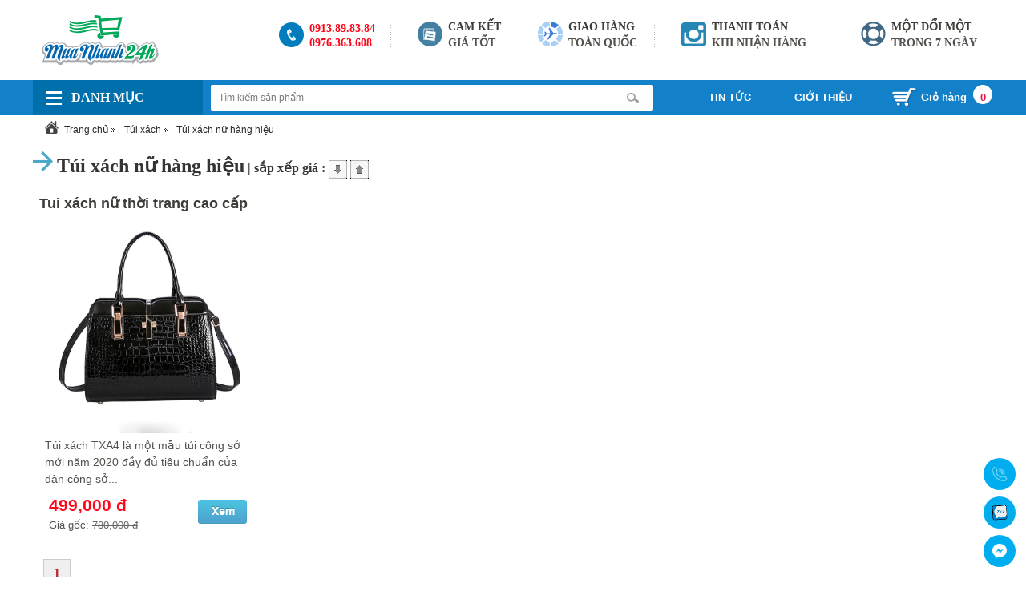

--- FILE ---
content_type: text/html; charset=UTF-8
request_url: https://muanhanh24h.com.vn/tui-xach-nu-hang-hieu
body_size: 14093
content:

<!DOCTYPE HTML PUBLIC "-//W3C//DTD XHTML 1.0 Transitional//EN" "https://www.w3.org/TR/xhtml1/DTD/xhtml1-transitional.dtd">
<html xmlns="https://www.w3.org/1999/xhtml" xmlns:fb="https://www.facebook.com/2008/fbml" class="sb-init">
<head>
<meta http-equiv="Content-Type" content="text/html; charset=utf-8">

	<title>Túi xách nữ thời trang, hàng hiệu cao cấp giá rẻ tại hà nội</title>
	<meta name="description" content="Túi xách nữ hàng hiệu, sang trọng, thời trang túi xách nữ da cao cấp. Hãy chọn cho mình những mẫu túi xách nữ đẹp mới nhất giá tốt nhất Hà Nội ">
	<meta name="keywords" content="túi xách nữ, túi xách giá rẻ, túi xách thời trang">
 <link href="https://muanhanh24h.com.vn/images/favicon.png" rel="shortcut icon" type="image/x-icon">
<!--<meta name="viewport" content="user-scalable=no, initial-scale=1.0, maximum-scale=1.0, width=device-width">-->
<meta name="viewport" content="width=device-width,initial-scale=1">
<meta http-equiv="X-UA-Compatible" content="IE=10">
<meta property="og:type" content="website" />
<meta property="og:image" content="" />
<meta property="og:image:width" content="560" />
<meta property="og:image:height" content="292" />


<script language="javascript" type="text/javascript" src="https://muanhanh24h.com.vn/css/jquery-1.11.0.min.js"></script>

<link rel="stylesheet" type="text/css" media="screen" href="https://muanhanh24h.com.vn/css/bootstrap.css">
<link rel="stylesheet" type="text/css" media="screen" href="https://muanhanh24h.com.vn/css/font-awesome.css">
<link rel="stylesheet" type="text/css" media="screen" href="https://muanhanh24h.com.vn/css/theme.css"> 
<link rel="stylesheet" type="text/css" media="screen" href="https://muanhanh24h.com.vn/css/home.css"> 
<link rel="stylesheet" type="text/css" media="screen" href="https://muanhanh24h.com.vn/css/search.css"> 
<link rel="stylesheet" type="text/css" media="screen" href="https://muanhanh24h.com.vn/css/style2.css">
<link rel="stylesheet" type="text/css" media="screen" href="https://muanhanh24h.com.vn/css/click.css"> 
<link rel="stylesheet" type="text/css" media="screen" href="https://muanhanh24h.com.vn/css/style1.css">
<!--<link rel="stylesheet" type="text/css" media="screen" href="https://muanhanh24h.com.vn/css/default_002.css">-->
<link rel="stylesheet" type="text/css" media="screen" href="https://muanhanh24h.com.vn/css/tabs.css"> 
<link rel="stylesheet" type="text/css" media="screen" href="https://muanhanh24h.com.vn/css/grid.css">
<link rel="stylesheet" type="text/css" media="screen" href="https://muanhanh24h.com.vn/css/default.css"> 
<link rel="stylesheet" type="text/css" media="screen" href="https://muanhanh24h.com.vn/css/bottommenu.css"> 	
<link rel="stylesheet" type="text/css" media="screen" href="https://muanhanh24h.com.vn/css/product.css">
<link rel="stylesheet" type="text/css" media="screen" href="https://muanhanh24h.com.vn/css/breadcrumbs_simple.css">

<link rel="stylesheet" type="text/css" media="screen" href="https://muanhanh24h.com.vn/css/slidebars.css"> 
<link rel="stylesheet" type="text/css" media="screen" href="https://muanhanh24h.com.vn/css/slidebars(1).css">
<link rel="stylesheet" type="text/css" media="screen" href="https://muanhanh24h.com.vn/css/slidebars(2).css">

	
<script type="text/javascript">
function noError(){return true;}
window.onerror = noError;
</script>

<!-- Google Tag Manager -->
<script>(function(w,d,s,l,i){w[l]=w[l]||[];w[l].push({'gtm.start':
new Date().getTime(),event:'gtm.js'});var f=d.getElementsByTagName(s)[0],
j=d.createElement(s),dl=l!='dataLayer'?'&l='+l:'';j.async=true;j.src=
'https://www.googletagmanager.com/gtm.js?id='+i+dl;f.parentNode.insertBefore(j,f);
})(window,document,'script','dataLayer','GTM-TMX59WV');</script>
<!-- End Google Tag Manager -->
<!-- Google Tag Manager (noscript) -->
<noscript><iframe src="https://www.googletagmanager.com/ns.html?id=GTM-TMX59WV"
height="0" width="0" style="display:none;visibility:hidden"></iframe></noscript>
<!-- End Google Tag Manager (noscript) -->
<script id='autoAdsMaxLead-widget-script' src='https://cdn.autoads.asia/scripts/autoads-maxlead-widget.js?business_id=5CE36358BFBC4A14B68FF1DB33CA0D7B' type='text/javascript' charset='UTF-8' async></script>
<!-- Global site tag (gtag.js) - Google Analytics -->
<script async src="https://www.googletagmanager.com/gtag/js?id=UA-88789704-2"></script>
<script>
  window.dataLayer = window.dataLayer || [];
  function gtag(){dataLayer.push(arguments);}
  gtag('js', new Date());

  gtag('config', 'UA-88789704-2');
</script>

<script>window.MBID="F9frTrJ5o";</script><script defer src="https://menu.metu.vn/static/js/sdk.js?container=body"></script>
</head>
<body>


<h1 style=" position:absolute; font-size:10px; z-index:1; margin-top:-200px;">Túi xách nữ thời trang, hàng hiệu cao cấp giá rẻ tại hà nội</h1>  


<div class="slidebars">
	 <!-- Navbar -->
<nav style="transform: translate(0px);" class="navbar navbar-default  sb-slide" role="navigation">
	<!-- Left Control -->
	<div class="sb-toggle-left navbar-left">
		<div class="navicon-line"></div>
		<div class="navicon-line"></div>
		<div class="navicon-line"></div>
	</div><!-- /.sb-control-left -->

	<div class="container">
		<!-- Logo -->
		<div id="logo" class="navbar-left">
				<a href="https://muanhanh24h.com.vn" title="tile" class="logo" rel="home">
					<img src="https://muanhanh24h.com.vn/images/logo.png" alt="tile" height="60">
				</a>
		</div><!-- /#logo -->
	</div>
</nav>
		<!-- Slidebars -->
<!-- /.sb-right -->
</div>
<script language="javascript" type="text/javascript" src="https://muanhanh24h.com.vn/css/slidebars.js"></script>
<script language="javascript" type="text/javascript" src="https://muanhanh24h.com.vn/css/slidebars(3).js"></script>



<div class="sb-slidebar sb-left">
<ul class="sb-menu sb-menu_slidebars">
		<li id="sb-item_top">
			<a href="https://muanhanh24h.com.vn" title="Muanhanh24h.com.vn | Nói không với hàng kém chất lượng">
        		<img height="58px" src="https://muanhanh24h.com.vn/images/logo.png" alt="Muanhanh24h.com.vn | Nói không với hàng kém chất lượng">
        	</a>
		</li>
		
  			   
 <li class="item  level_0  " id="pr_124">
 <a class="sb-toggle-submenu" href="https://muanhanh24h.com.vn/dien-may-gia-dung"><span>Điện máy- Gia dụng</span></a><span class="sb-toggle-submenu sb-caret"></span>
 
 						  <ul id="c_139" class="sb-submenu wrapper_children_level 0 " style="display:none">
			 			 			
			 <li class="item  level_1 child_139">
			 <a href="https://muanhanh24h.com.vn/dien-may">
			 <span>Điện máy</span></a></li>
			 
							 </ul>
				 
 </li>
  			   
 <li class="item  level_0  " id="pr_19">
 <a class="sb-toggle-submenu" href="https://muanhanh24h.com.vn/dong-ho"><span>Đồng hồ</span></a><span class="sb-toggle-submenu sb-caret"></span>
 
 						  <ul id="c_139" class="sb-submenu wrapper_children_level 0 " style="display:none">
			 			 			
			 <li class="item  level_1 child_139">
			 <a href="https://muanhanh24h.com.vn/dong-ho-nam">
			 <span>Đồng hồ nam</span></a></li>
			 
							 </ul>
				 
 </li>
  			   
 <li class="item  level_0  " id="pr_42">
 <a class="sb-toggle-submenu" href="https://muanhanh24h.com.vn/kinh-mat-thoi-trang"><span>Kính mắt thời trang</span></a><span class="sb-toggle-submenu sb-caret"></span>
 
 						  <ul id="c_139" class="sb-submenu wrapper_children_level 0 " style="display:none">
			 			 			
			 <li class="item  level_1 child_139">
			 <a href="https://muanhanh24h.com.vn/kinh-mat-doc-la">
			 <span>Kính mắt độc, lạ</span></a></li>
			 
							 </ul>
				 
 </li>
  			   
 <li class="item  level_0  " id="pr_115">
 <a class="sb-toggle-submenu" href="https://muanhanh24h.com.vn/suc-khoe-lam-dep"><span>Sức khỏe - Làm Đẹp</span></a><span class="sb-toggle-submenu sb-caret"></span>
 
 						  <ul id="c_139" class="sb-submenu wrapper_children_level 0 " style="display:none">
			 			 			
			 <li class="item  level_1 child_139">
			 <a href="https://muanhanh24h.com.vn/thuoc-nhuom-toc">
			 <span>thuốc nhuộm tóc</span></a></li>
			 
						 			
			 <li class="item  level_1 child_139">
			 <a href="https://muanhanh24h.com.vn/suc-khoe">
			 <span>Sức khỏe</span></a></li>
			 
						 			
			 <li class="item  level_1 child_139">
			 <a href="https://muanhanh24h.com.vn/luoc-nhuom-toc">
			 <span>Lược nhuộm tóc</span></a></li>
			 
							 </ul>
				 
 </li>
  			   
 <li class="item  level_0  " id="pr_9">
 <a class="sb-toggle-submenu" href="https://muanhanh24h.com.vn/giay-da-nam"><span>Giày da nam</span></a><span class="sb-toggle-submenu sb-caret"></span>
 
 				 
 </li>
  			   
 <li class="item  level_0  " id="pr_20">
 <a class="sb-toggle-submenu" href="https://muanhanh24h.com.vn/tui-xach"><span>Túi xách</span></a><span class="sb-toggle-submenu sb-caret"></span>
 
 						  <ul id="c_139" class="sb-submenu wrapper_children_level 0 " style="display:none">
			 			 			
			 <li class="item  level_1 child_139">
			 <a href="https://muanhanh24h.com.vn/tui-xach-nu-hang-hieu">
			 <span>Túi xách nữ hàng hiệu</span></a></li>
			 
							 </ul>
				 
 </li>
  			   
 <li class="item  level_0  " id="pr_47">
 <a class="sb-toggle-submenu" href="https://muanhanh24h.com.vn/day-lung-da-cao-cap"><span>Dây lưng da cao cấp</span></a><span class="sb-toggle-submenu sb-caret"></span>
 
 						  <ul id="c_139" class="sb-submenu wrapper_children_level 0 " style="display:none">
			 			 			
			 <li class="item  level_1 child_139">
			 <a href="https://muanhanh24h.com.vn/day-lung-nam">
			 <span>Dây lưng Nam</span></a></li>
			 
							 </ul>
				 
 </li>
  			   
 <li class="item  level_0  " id="pr_59">
 <a class="sb-toggle-submenu" href="https://muanhanh24h.com.vn/vi-da-cao-cap"><span>Ví da cao cấp</span></a><span class="sb-toggle-submenu sb-caret"></span>
 
 						  <ul id="c_139" class="sb-submenu wrapper_children_level 0 " style="display:none">
			 			 			
			 <li class="item  level_1 child_139">
			 <a href="https://muanhanh24h.com.vn/vi-da-nam">
			 <span>Ví da nam</span></a></li>
			 
							 </ul>
				 
 </li>
 
 
 <li class="item  level_0  " id="pr_">
			<a href="https://muanhanh24h.com.vn/muanhanh24hcomvn-|-noi-khong-voi-hang-kem-chat-luong--6" title="Muanhanh24h.com.vn | Nói không với hàng kém chất lượng ">
        		Tin tức
        	</a>
</li>


 <li>
 

		
 <div id="shopcart"> 
 <div class="shopcart block_content" style="background-color:#F40012">
	<div class="count"><a class="buy_img" href="https://muanhanh24h.com.vn/gio-hang-0-3" title="Giỏ hàng thanh toán" rel="nofollow">
	<span>Giỏ hàng</span><font>0</font></a></div>
</div>
</div>

 </li>
 </ul>
 </div>    

<div style="min-height: 952px;" id="sb-site" class="offcanvas-pusher" role="main">

    <div id="header">
		<div id="header-main">
        	<div class="container hidden-xs  hidden-sm hidden-md">
        		<div class="row header-wrap">
        			<div class="col-lg-3 col-md-3 col-sm-3 col-xs-3 inner">
        				<a href="https://muanhanh24h.com.vn" title="muanhanh24h.com.vn | Mua hàng online đảm bảo, chất lượng, giá rẻ">
        					<img src="https://muanhanh24h.com.vn/images/logo.png" alt="muanhanh24h.com.vn | Mua hàng online đảm bảo, chất lượng, giá rẻ">
        				</a>
        			</div>
        			<div class="header-right col-lg-9 col-md-9 col-sm-9 header-hidden inner">
                        	<div class="mainmenu-style2 box-item box-first-item ">
		<div class="iconbox pull-left defaut" style="background: url(https://muanhanh24h.com.vn/images/icon_phone.png) no-repeat scroll center center transparent;">
		</div>
		<div class="iconbox pull-left hover" style="background: url(https://muanhanh24h.com.vn/images/icon_phone.png) no-repeat scroll center center transparent; opacity:0.6;">
			
		</div>
		<div class="media-body">
			<span class="phone">0913.89.83.84</span><br>
			<span class="phone">0976.363.608</span>
		</div>	
	</div>

				<div class="mainmenu-style2  box-item ">
		<div class=" iconbox pull-left defaut" style="background: url(https://muanhanh24h.com.vn/images/life_ring_1415215267.png) no-repeat scroll center center transparent;">
			<!--<i class="fa "></i>-->
			<!--<img class="grayscale" src="" -->
		</div>
		<div class="iconbox pull-left hover" style="background: url(https://muanhanh24h.com.vn/images/life_ring_1415215267.png) no-repeat scroll center center transparent; opacity:0.6;">
			
		</div>
		<div class="media-body">
			<h4>
				<a href="https://muanhanh24h.com.vn" title="Cam kết">
					<span>Cam kết</span>
				</a>
			</h4>
			<small>Giá tốt</small>
			<div class="description"><p>muanhanh24h.com.vn  cam kết gửi đến Quý khách sản phẩm với mức giá tốt nhất.</p></div>
		</div>
	</div>
					<div class="mainmenu-style2  box-item ">
		<div class=" iconbox pull-left defaut" style="background: url(https://muanhanh24h.com.vn/images/icon_truck_1415215557.png) no-repeat scroll center center transparent;">
			<!--<i class="fa "></i>-->
			<!--<img class="grayscale" src="" -->
		</div>
		<div class="iconbox pull-left hover" style="background: url(https://muanhanh24h.com.vn/images/icon_truck_1415215557.png) no-repeat scroll center center transparent; opacity:0.6;">
			
		</div>
		<div class="media-body">
			<h4>
				<a href="https://muanhanh24h.com.vn/van-chuyen-va-nhan-hang-3-6" title="Giao hàng">
					<span>Giao hàng</span>
				</a>
			</h4>
			<small>toàn quốc</small>
			<div class="description"><p>muanhanh24h.com.vn &nbsp; giao hàng toàn Quốc 64 tỉnh thành.&nbsp;</p></div>
		</div>
	</div>
					<div class="mainmenu-style2  box-item ">
		<div class=" iconbox pull-left defaut" style="background: url(https://muanhanh24h.com.vn/images/icon_square_1415215570.png) no-repeat scroll center center transparent;">
			<!--<i class="fa "></i>-->
			<!--<img class="grayscale" src="" -->
		</div>
		<div class="iconbox pull-left hover" style="background: url(https://muanhanh24h.com.vn/images/icon_square_1415215570.png) no-repeat scroll center center transparent; opacity:0.6;">
			
		</div>
		<div class="media-body">
			<h4>
				<a href="https://muanhanh24h.com.vn/quy-dinh-va-hinh-thuc-thanh-toan-9-6" title="Thanh toán">
					<span>Thanh toán</span>
				</a>
			</h4>
			<small>Khi nhận hàng</small>
			<div class="description"><p><span class="bold">Bạn e ngại về việc thanh toán qua thẻ?</span><br>
Hãy chọn giải pháp trả tiền mặt cho nhân viên giao hàng của muanhanh24h.com.vn  khi nhận được hàng.</p></div>
		</div>
	</div>
					<div class="mainmenu-style2  box-item box-last-item">
		<div class=" iconbox pull-left defaut" style="background: url(https://muanhanh24h.com.vn/images/icon_refresh_1415216848.png) no-repeat scroll center center transparent;">

		</div>
		<div class="iconbox pull-left hover" style="background: url(https://muanhanh24h.com.vn/images/icon_refresh_1415216848.png) no-repeat scroll center center transparent; opacity:0.6;">
			
		</div>
		<div class="media-body">
			<h4>
				<a href="https://muanhanh24h.com.vn/chinh-sach-bao-hanh-10-6" title="Đổi trả hàng">
					<span>Một đổi một</span>
				</a>
			</h4>
			<small>trong 7 ngày</small>
			<div class="description"><p>Nếu không ưng ý sản phẩm bạn vừa mua, hoặc gặp vấn đề chất lượng. muanhanh24h.com.vn  hỗ trợ đổi trả hàng miễn phí trong 7 ngày.</p></div>
		</div>
	</div>
	        			
                    </div>
        		</div>
        	</div>
        </div>        <div id="pav-mainnav">
           <div class="container hidden-md hidden-xs  hidden-sm">
                <div class="row">
                    <div class="col-lg-2 col-md-2 col-left">
                         <div id="nav-mainmenu">
                            <div class="nav-mainmenu">
	<div class="arrow-count-down clearfix">
		<div class="lf">Danh mục</div>
	</div>
			
	
	<div id="nav_on_top" class="">
		<ul class="product_menu  product_menu-click">
				
			 			 
			  			
 <li class="item  level_0  " id="pr_124">
 <a href="https://muanhanh24h.com.vn/dien-may-gia-dung"><span>Điện máy- Gia dụng</span></a> 

					  
 <ul id="c_2" class="wrapper_children_level0 ">
			 
			 			
			 
					<li class="item  level_1 child_2">
						<a href="https://muanhanh24h.com.vn/dien-may">
						<span>Điện máy</span></a>
					</li>	
						 </ul>
			


 

					  <ul id="c_2" class="wrapper_children_level0 " style="margin-left:205px; border-top:0px; margin-top:1px;">
						 </ul>
			


 
</li>
			 			 
			  			
 <li class="item  level_0  " id="pr_19">
 <a href="https://muanhanh24h.com.vn/dong-ho"><span>Đồng hồ</span></a> 

					  
 <ul id="c_2" class="wrapper_children_level0 ">
			 
			 			
			 
					<li class="item  level_1 child_2">
						<a href="https://muanhanh24h.com.vn/dong-ho-nam">
						<span>Đồng hồ nam</span></a>
					</li>	
						 </ul>
			


 

					  <ul id="c_2" class="wrapper_children_level0 " style="margin-left:205px; border-top:0px; margin-top:1px;">
						 </ul>
			


 
</li>
			 			 
			  			
 <li class="item  level_0  " id="pr_42">
 <a href="https://muanhanh24h.com.vn/kinh-mat-thoi-trang"><span>Kính mắt thời trang</span></a> 

					  
 <ul id="c_2" class="wrapper_children_level0 ">
			 
			 			
			 
					<li class="item  level_1 child_2">
						<a href="https://muanhanh24h.com.vn/kinh-mat-doc-la">
						<span>Kính mắt độc, lạ</span></a>
					</li>	
						 </ul>
			


 

					  <ul id="c_2" class="wrapper_children_level0 " style="margin-left:205px; border-top:0px; margin-top:1px;">
						 </ul>
			


 
</li>
			 			 
			  			
 <li class="item  level_0  " id="pr_115">
 <a href="https://muanhanh24h.com.vn/suc-khoe-lam-dep"><span>Sức khỏe - Làm Đẹp</span></a> 

					  
 <ul id="c_2" class="wrapper_children_level0 ">
			 
			 			
			 
					<li class="item  level_1 child_2">
						<a href="https://muanhanh24h.com.vn/thuoc-nhuom-toc">
						<span>thuốc nhuộm tóc</span></a>
					</li>	
						
			 
					<li class="item  level_1 child_2">
						<a href="https://muanhanh24h.com.vn/suc-khoe">
						<span>Sức khỏe</span></a>
					</li>	
						
			 
					<li class="item  level_1 child_2">
						<a href="https://muanhanh24h.com.vn/luoc-nhuom-toc">
						<span>Lược nhuộm tóc</span></a>
					</li>	
						 </ul>
			


 

					  <ul id="c_2" class="wrapper_children_level0 " style="margin-left:205px; border-top:0px; margin-top:1px;">
						 </ul>
			


 
</li>
			 			 
			  			
 <li class="item  level_0  " id="pr_9">
 <a href="https://muanhanh24h.com.vn/giay-da-nam"><span>Giày da nam</span></a> 

		


 

		


 
</li>
			 			 
			  			
 <li class="item  level_0  " id="pr_20">
 <a href="https://muanhanh24h.com.vn/tui-xach"><span>Túi xách</span></a> 

					  
 <ul id="c_2" class="wrapper_children_level0 ">
			 
			 			
			 
					<li class="item  level_1 child_2">
						<a href="https://muanhanh24h.com.vn/tui-xach-nu-hang-hieu">
						<span>Túi xách nữ hàng hiệu</span></a>
					</li>	
						 </ul>
			


 

					  <ul id="c_2" class="wrapper_children_level0 " style="margin-left:205px; border-top:0px; margin-top:1px;">
						 </ul>
			


 
</li>
			 			 
			  			
 <li class="item  level_0  " id="pr_47">
 <a href="https://muanhanh24h.com.vn/day-lung-da-cao-cap"><span>Dây lưng da cao cấp</span></a> 

					  
 <ul id="c_2" class="wrapper_children_level0 ">
			 
			 			
			 
					<li class="item  level_1 child_2">
						<a href="https://muanhanh24h.com.vn/day-lung-nam">
						<span>Dây lưng Nam</span></a>
					</li>	
						 </ul>
			


 

					  <ul id="c_2" class="wrapper_children_level0 " style="margin-left:205px; border-top:0px; margin-top:1px;">
						 </ul>
			


 
</li>
			 			 
			  			
 <li class="item  level_0  " id="pr_59">
 <a href="https://muanhanh24h.com.vn/vi-da-cao-cap"><span>Ví da cao cấp</span></a> 

					  
 <ul id="c_2" class="wrapper_children_level0 ">
			 
			 			
			 
					<li class="item  level_1 child_2">
						<a href="https://muanhanh24h.com.vn/vi-da-nam">
						<span>Ví da nam</span></a>
					</li>	
						 </ul>
			


 

					  <ul id="c_2" class="wrapper_children_level0 " style="margin-left:205px; border-top:0px; margin-top:1px;">
						 </ul>
			


 
</li>
			 


				   
  		</ul>
		
<!--	end CONTENT -->
	</div> 
</div> 
                        </div>
                    </div>
                    <div class="col-lg-6 col-md-5  col-center ">
                         <div id="search" class="search pull-left">
	    <form action="" name="frmSearch" id="masthead-search" method="get" >
		 <input type="hidden" name="page" value="search">
<input value="Tìm kiếm sản phẩm" onblur="if(this.value=='') this.value='Tìm kiếm sản phẩm'" onfocus="if(this.value=='Tìm kiếm sản phẩm') this.value=''" id="keywords" name="keywords" class="keyword" type="text">
            <input id="searchbt" class="button-search" value="" type="submit">
		</form>
		
		
</div>
                    </div>
                    <div class="col-lg-4 col-md-5  col-right ">
                    	<div class="pull-right">  
	                    	<div id="logs" style="padding-left:0px;">  
							<div style="float: left;">							
							<a class="menu-name" href="https://muanhanh24h.com.vn/muanhanh24hcomvn-|-noi-khong-voi-hang-kem-chat-luong--6" >TIN TỨC </a>
							 
							<!--								   <a class="menu-name" href="https://muanhanh24h.com.vn/dangnhap" data-toggle="modal" rel="nofollow">Đăng nhập / Đăng ký</a>
								 	                        </div>
	                        
							<div id="shopcart"> 
							
							-->
									<div id="shopcart">
									<a class="menu-name" href="https://muanhanh24h.com.vn/gioi-thieu-8-6">GIỚI THIỆU </a>
									</div>
								</div>
	                            <div class="shopcart block_content" style="float: right;margin-top: 3px;margin-left: 50px;">
									<div class="count"><a class="buy_img" href="https://muanhanh24h.com.vn/gio-hang-0-3" title="Giỏ hàng thanh toán" rel="nofollow">
									<span>Giỏ hàng</span><font>0</font></a></div>
								</div>
	                        </div>
							
							
                        </div>
                        <div class="clear"></div>
                    </div>
                </div>
            </div>
        </div>		

<div class="breadcrumbs">
 		<div class="container">
       			
<div class="breadcrumb">
			<span class="breadcumbs-first flever_12">
						<a title="muanhanh24h.com.vn| Mua hàng online đảm bảo, chất lượng, giá rẻ" href="https://muanhanh24h.com.vn" rel="nofollow">
						<span class="item home_item"></span> <span>Trang chủ </span></a>
			</span>
						
			<span class="breadcrumbs_sepa">&nbsp;</span>
			<span><a href="https://muanhanh24h.com.vn/tui-xach" title="Túi xách">  Túi xách </a></span>
			
						
						<span class="breadcrumbs_sepa">&nbsp;</span>
			<span><a href="https://muanhanh24h.com.vn/tui-xach-nu-hang-hieu" title="Túi xách nữ hàng hiệu">  Túi xách nữ hàng hiệu</a></span>
						
						
			
			<div class="clear"></div>
			</div>

        	<div class="clear"></div>
    	</div>
	</div>
			
    </div>
		        
			 		
    <div id="columns" class="offcanvas-siderbars">
        <div class="container">
            <div class="row">
             
<div class="col-lg-12 col-md-12 col-sm-12 col-xs-12 main-column">
<div class="block_products_list products_list_0 blocks_product_list blocks0 block" id="block_id_71">
<div class="block_title"><span>Túi xách nữ hàng hiệu<font size="3"> | sắp xếp giá : </font></span>

				<a href="?sort=giam" rel="nofollow"><img src="https://muanhanh24h.com.vn/images/sortgiam.jpg" /> </a>
						
							<a href="?sort=tang" rel="nofollow"><img src="https://muanhanh24h.com.vn/images/sorttang.jpg" /> </a>
						
</div>

<div class="block_content products_list_tabs">
			
	<div class="tab-content">
		<div id="section_selling" class="tab-pane fade in active">
			
			<div class="row">
			
		
				<div class="column col-lg-3 col-md-3 col-sm-3 col-xs-3">
<div class="frame_inner">

<div class="frame_title">
<div id="titleproduct"><a href="https://muanhanh24h.com.vn/tui-xach-nu-thoi-trang-cao-cap" 
title="Tui xách nữ thời trang cao cấp" class="name">Tui xách nữ thời trang cao cấp</a> </div>
</div>

<!--<div class="frame_percent">
<div>- <span>36</span>%</div></div>--> 
<div class="frame_img_cat" style="margin: auto;">
<a href="https://muanhanh24h.com.vn/tui-xach-nu-thoi-trang-cao-cap" title="Tui xách nữ thời trang cao cấp">
<img class="img-responsive" src="images/product/tui-xach-nu-thoi-trang-cao-cap-1603288894_vuong.jpg" alt="Tui xách nữ thời trang cao cấp" width="100%" height="283" ></a> </div>
<div class="frame_view"><div>
<div class="view pull-left"><span>Mã sản phẩm: TXA4</span></div>
<div class="buy  pull-right"><span>23615 lượt mua</span></div>
<div class="clearfix"></div></div></div>

<div style="padding-bottom:5px; padding-left:15px; margin-top:5px; padding-right:15px; font-family: Arial,Helvetica,sans-serif; font-size:14px;">
Túi xách TXA4 là một mẫu túi công sở mới năm 2020 đầy đủ tiêu chuẩn của dân công sở...
</div>
<div class="frame_price">
<div class="price">
<span>499,000 đ</span>

	<br />Giá gốc: <span style="text-decoration: line-through;font-size: 13px;color: #666;font-style: normal; font-weight:normal;"> 780,000 đ</span>
	
</div>


<div style="padding-top:10px;">

<input type="button" value="" name="" class="view_bt" 
onclick="window.location='https://muanhanh24h.com.vn/tui-xach-nu-thoi-trang-cao-cap'">


</div>
	
<div class="clearfix"></div></div></div>
</div>
    
		    
		                
     	<br class="clean">
		
		<style>
		.pagingIntact a{
			display:block; border:1px solid #CCC; padding-left:12px; padding-right: 12px; padding-bottom:6px; padding-top:6px; text-decoration:none; font-weight:bold; color:#0066CC; font-family:Tahoma; font-size:16px;
		}
		.pagingViewed {
			display:block; border:1px solid #CCC; padding-left:12px; padding-right: 12px; padding-bottom:6px; padding-top:6px; text-decoration:none; font-weight:bold; color:#0066CC; font-family:Tahoma; font-size:16px; background-color:#EFEFEF; color:#C22227;
		}
		.pagingSpace{
			width:6px;
		}
		.pagingIntact a:hover{
			border:1px solid #333; color:#0066CC; background-color: #EFEFEF;
		}
		
		</style>


						
			</div>
			
			
		
				
			
		</div>
		
		
	</div>
</div></div>    

   <div class="btn">
			 	<table cellpadding="0" cellspacing="0"><tbody><tr><td class='pagingViewed'>1</td><td class="pagingSpace"></td></tr></tbody></table>	</div>
	
				<div class="product_tab_content" style="font-size:14px; padding:5px; margin-bottom:5px; background-color:#FFFFFF; border: 1px solid #cccccc; border-radius: 5px;">
				<h2><span style="font-size:18px">Tổng quan thời trang t&uacute;i x&aacute;ch nữ.</span></h2>

<p>B&ecirc;n cạnh những trang phục t&ocirc;n l&ecirc;n vẻ đẹp như đầm, v&aacute;y, gi&agrave;y cao g&oacute;t th&igrave; phụ kiện <strong>t&uacute;i x&aacute;ch cho nữ </strong>cũng l&agrave; một trong phụ kiện t&ocirc;n l&ecirc;n vẻ đẹp của chị em.<br />
<strong>T&uacute;i x&aacute;ch nữ đẹp, h&agrave;ng hiệu, hợp thời trang</strong> từ l&acirc;u đ&atilde; trở n&ecirc;n l&agrave; người bạn th&acirc;n thiết kh&ocirc;ng thể thiếu đối với chị em. Qua d&ograve;ng thời gian d&agrave;i ph&aacute;t triển t&uacute;i x&aacute;ch n&oacute;i chung v&agrave; <strong>t&uacute;i x&aacute;ch nữ</strong> n&oacute;i ri&ecirc;ng tạo được nhiều dấu ấn nổi bật v&agrave; ng&agrave;y c&agrave;ng khẳng định được vị tr&iacute; quan trong cho ph&aacute;i đẹp. D&ugrave; l&agrave; đến c&ocirc;ng sở, khi dạo phố hay khi dự tiệc, những chiếc <strong>t&uacute;i x&aacute;ch nữ thời trang</strong> lu&ocirc;n l&agrave; vật kh&ocirc;ng thể thiếu đối với chị em phụ nữ khi đi ra ngo&agrave;i.<br />
Kh&ocirc;ng chỉ vậy, với sự đa dạng về kiểu d&aacute;ng cũng như chất liệu, đặc biệt với chất liệu da, <strong>t&uacute;i x&aacute;ch da nữ</strong> lu&ocirc;n khiến ph&aacute;i nữ h&agrave;i l&ograve;ng v&agrave; th&iacute;ch th&uacute;. Tuy nhi&ecirc;n, cũng ch&iacute;nh sự đa dạng về chủng loại v&agrave; phong ph&uacute; về chất lương, từ thời trang <strong>t&uacute;i x&aacute;ch nữ cao cấp</strong> cho đến b&igrave;nh d&acirc;n, từ t&uacute;i x&aacute;ch nữ gi&aacute; cao cho <strong>đến t&uacute;i x&aacute;ch nữ gi&aacute; rẻ</strong>, từ c&aacute;c thương hiệu nổi tiếng cho đến c&aacute;c thương hiệu k&eacute;m nổi tiếng ,đ&oacute; đ&ocirc;i khi lại khiến bạn thật kh&oacute; khăn khi c&oacute; qu&aacute; nhiều sự chọn lựa cho m&igrave;nh.</p>

<h2><span style="font-size:18px">Thời trang t&uacute;i x&aacute;ch.</span></h2>

<p>Ch&uacute;ng t&ocirc;i cung cấp <strong>t&uacute;i x&aacute;ch cho nữ</strong> được thiết kế tinh tế với chất liệu bằng da th&acirc;t. Với thiết kế của <strong>T&uacute;i x&aacute;ch nữ h&agrave;ng hiệu</strong> Bộ sưu tập <strong>t&uacute;i x&aacute;ch nữ mới nhất</strong>, với nhiều kiểu d&aacute;ng đẹp với chất lượng cao đang c&oacute; mặt tại Haoanh.vn từ những thương hiệu nổi tiếng để bạn thỏa th&iacute;ch lựa chọn. Với nhiều chương tr&igrave;nh khuyến m&atilde;i hấp dẫn c&ugrave;ng với đội ngũ chăm s&oacute;c kh&aacute;ch h&agrave;ng chuy&ecirc;n nghiệp. H&atilde;y đến ngay với haoanh.vn để chọn lựa cho m&igrave;nh <strong>t&uacute;i x&aacute;ch nữ thời trang</strong>, h&agrave;ng hiệu bằng da thật.</p>
			</div>
						
	<!-- Start Social -->
<div style="margin:20px 0 -16px 10px;">
		<div class="g-plusone" data-size="medium"></div>
</div>
<script type="text/javascript">
  (function() {
	var po = document.createElement('script'); po.type = 'text/javascript'; po.async = true;
	po.src = 'https://apis.google.com/js/plusone.js';
	var s = document.getElementsByTagName('script')[0]; s.parentNode.insertBefore(po, s);
  })();
</script>


<div  style="width:180px; padding-left:30px;">
<div id="fb-root"></div>
<div style="margin:-20px 0 0px 90px;">
<div class="fb-like" data-href="https://muanhanh24h.com.vn/tui-xach-nu-hang-hieu" data-layout="button_count" data-action="like" data-show-faces="true" data-share="true">
</div>
</div>			

<script>(function(d, s, id) {
  var js, fjs = d.getElementsByTagName(s)[0];
  if (d.getElementById(id)) return;
  js = d.createElement(s); js.id = id;
  js.src = "//connect.facebook.net/vi_VN/all.js#xfbml=1";
  fjs.parentNode.insertBefore(js, fjs);
}(document, 'script', 'facebook-jssdk'));</script>
</div>

<!-- Start Social -->	
</div>  



                        
              </div><!-- end row--->
        </div>
    </div>  

	
	
	 <div id="nav_ramdom" class="mt20 container">
	   <h2 class="block_title">
	<span>Sản phẩm ưa thích</span>
</h2>
<div class="clearfix">
			<div class="row" style="padding:0px 8px;">
<div class="col-lg-1 col-md-2 col-sm-3 col-xs-4 pd5">
	<a href="https://muanhanh24h.com.vn/kinh-han-dien-tu-tu-dong-cao-cap" title="Kính Hàn Điện Tử - Tự Đông Cao Cấp">
<img class="img-responsive" src="images/product/kinh-han-dien-tu-tu-dong-cao-cap-1740445352_dfbrfm6o.jpg" alt="Kính Hàn Điện Tử - Tự Đông Cao Cấp" width="96" height="113">
</a>
</div>

    
		<div class="col-lg-1 col-md-2 col-sm-3 col-xs-4 pd5">
	<a href="https://muanhanh24h.com.vn/that-lung-da-ca-sau-day-lien-bung-mau-den" title="Thắt lưng da cá sấu dây liền bụng màu đen">
<img class="img-responsive" src="images/product/that-lung-da-ca-sau-day-lien-bung-mau-den-1513323664_ĐB1.jpg" alt="Thắt lưng da cá sấu dây liền bụng màu đen" width="96" height="113">
</a>
</div>

    
		<div class="col-lg-1 col-md-2 col-sm-3 col-xs-4 pd5">
	<a href="https://muanhanh24h.com.vn/coc-nguyet-san-lincup" title="Cốc Nguyệt San Lincup">
<img class="img-responsive" src="images/product/coc-nguyet-san-lincup-1658448931_ảnh đại diện 3.png" alt="Cốc Nguyệt San Lincup" width="96" height="113">
</a>
</div>

    
		<div class="col-lg-1 col-md-2 col-sm-3 col-xs-4 pd5">
	<a href="https://muanhanh24h.com.vn/ao-dieu-hoa-nhatban" title="Áo Điều Hòa Cao Cấp - Công Nghệ Nhật Bản">
<img class="img-responsive" src="images/product/{nhat-ban}-ao-dieu-hoa-japan-pin-khung-80000mah-1714992947_O1CN01espOeq1vEcvNbiIrz_!!3090656141-0-cib.jpg" alt="Áo Điều Hòa Cao Cấp - Công Nghệ Nhật Bản" width="96" height="113">
</a>
</div>

    
		<div class="col-lg-1 col-md-2 col-sm-3 col-xs-4 pd5">
	<a href="https://muanhanh24h.com.vn/giay-luoi-nam-vien-lo-da-bo-xin-nau-cafe" title="Giày lười Nam viền lỗ Da Bò xịn (nâu cafe)">
<img class="img-responsive" src="images/product/giay-luoi-nam-vien-lo-da-bo-xin-nau-cafe-1512729000_g3.jpg" alt="Giày lười Nam viền lỗ Da Bò xịn (nâu cafe)" width="96" height="113">
</a>
</div>

    
		<div class="col-lg-1 col-md-2 col-sm-3 col-xs-4 pd5">
	<a href="https://muanhanh24h.com.vn/giay-luoi-nam-gl168" title="Giầy Lười Nam - GL168">
<img class="img-responsive" src="images/product/giay-luoi-nam-gl168-1539320127_1.gif" alt="Giầy Lười Nam - GL168" width="96" height="113">
</a>
</div>

    
		<div class="col-lg-1 col-md-2 col-sm-3 col-xs-4 pd5">
	<a href="https://muanhanh24h.com.vn/kinh-solex-song-trau" title="Kính solex sống trâu">
<img class="img-responsive" src="images/product/kinh-solex-song-trau-1590806602_20.jpg" alt="Kính solex sống trâu" width="96" height="113">
</a>
</div>

    
		<div class="col-lg-1 col-md-2 col-sm-3 col-xs-4 pd5">
	<a href="https://muanhanh24h.com.vn/kinh-con" title="Kính cơn">
<img class="img-responsive" src="images/product/kinh-con-1577252134_vuống.jpg" alt="Kính cơn" width="96" height="113">
</a>
</div>

    
		<div class="col-lg-1 col-md-2 col-sm-3 col-xs-4 pd5">
	<a href="https://muanhanh24h.com.vn/tui-xach-nu-thoi-trang-cao-cap" title="Tui xách nữ thời trang cao cấp">
<img class="img-responsive" src="images/product/tui-xach-nu-thoi-trang-cao-cap-1603288894_vuong.jpg" alt="Tui xách nữ thời trang cao cấp" width="96" height="113">
</a>
</div>

    
		<div class="col-lg-1 col-md-2 col-sm-3 col-xs-4 pd5">
	<a href="https://muanhanh24h.com.vn/kinh-vien-thi-kinh-lao" title="Kính Viễn Thị, Kính Lão">
<img class="img-responsive" src="images/product/kinh-vien-thi-kinh-lao-1636017888_12004067640_529347905.jpg" alt="Kính Viễn Thị, Kính Lão" width="96" height="113">
</a>
</div>

    
		<div class="col-lg-1 col-md-2 col-sm-3 col-xs-4 pd5">
	<a href="https://muanhanh24h.com.vn/goi-massage-da-nang-20-bi-xoay-hong-ngoai-8-nam-cham" title="Gối Massage Đa Năng 20 Bi Xoay Hồng Ngoại, 8 Nam Châm">
<img class="img-responsive" src="images/product/goi-massage-da-nang-20-bi-xoay-hong-ngoai-8-nam-cham-1729134457_c9cb88d05ec24e7198cdb9cb5b225d31~tplv-o3syd03w52-resize-jpeg_800_800.jpeg" alt="Gối Massage Đa Năng 20 Bi Xoay Hồng Ngoại, 8 Nam Châm" width="96" height="113">
</a>
</div>

    
		<div class="col-lg-1 col-md-2 col-sm-3 col-xs-4 pd5">
	<a href="https://muanhanh24h.com.vn/pin-ao-dieu-hoa-kem-phu-kien" title="Pin Áo Điều Hòa Kèm Phụ Kiện">
<img class="img-responsive" src="images/product/pin-ao-dieu-hoa-kem-phu-kien-1735270812_vuông.jpg" alt="Pin Áo Điều Hòa Kèm Phụ Kiện" width="96" height="113">
</a>
</div>

    
		<div class="col-lg-1 col-md-2 col-sm-3 col-xs-4 pd5">
	<a href="https://muanhanh24h.com.vn/that-lung-nam-da-bo-dau-dong-nguyen-khoi" title="Thắt Lưng Nam Da Bò, Khóa Đầu Đồng Nguyên Khối">
<img class="img-responsive" src="images/product/that-lung-nam-da-bo-dau-dong-nguyen-khoi-1663151280_vuông.jpg" alt="Thắt Lưng Nam Da Bò, Khóa Đầu Đồng Nguyên Khối" width="96" height="113">
</a>
</div>

    
		<div class="col-lg-1 col-md-2 col-sm-3 col-xs-4 pd5">
	<a href="https://muanhanh24h.com.vn/kinh-con-mat-doi-mau" title="Kính Cơn - Mắt Trắng Đổi Màu">
<img class="img-responsive" src="images/product/kinh-con-mat-doi-mau-1600919353_Vuông.jpg" alt="Kính Cơn - Mắt Trắng Đổi Màu" width="96" height="113">
</a>
</div>

    
		<div class="col-lg-1 col-md-2 col-sm-3 col-xs-4 pd5">
	<a href="https://muanhanh24h.com.vn/tham-dien-ngai-cuu-duong-sinh-dong-y-cao-cap" title="Thảm Điện Ngải Cứu Dưỡng Sinh Đông Y Cao Cấp">
<img class="img-responsive" src="images/product/tham-dien-ngai-cuu-duong-sinh-dong-y-cao-cap-1733130666_vuông.jpg" alt="Thảm Điện Ngải Cứu Dưỡng Sinh Đông Y Cao Cấp" width="96" height="113">
</a>
</div>

    
		<div class="col-lg-1 col-md-2 col-sm-3 col-xs-4 pd5">
	<a href="https://muanhanh24h.com.vn/goi-ngai-cuu-suoi-dien-dong-y-cao-cap" title="Gối Ngải Cứu Sưởi Điện Đông Y Cao Cấp">
<img class="img-responsive" src="images/product/goi-ngai-cuu-suoi-dien-dong-y-cao-cap-1762571037_O1CN01hYohPS1zmlJC7hbd1_22011192.jpg" alt="Gối Ngải Cứu Sưởi Điện Đông Y Cao Cấp" width="96" height="113">
</a>
</div>

    
		<div class="col-lg-1 col-md-2 col-sm-3 col-xs-4 pd5">
	<a href="https://muanhanh24h.com.vn/bon-massage-ngam-chan-thao-duoc-gap-gon-cao-cap" title="Bồn Massage Ngâm Chân Thảo Dược Gấp Gọn  Cao Cấp">
<img class="img-responsive" src="images/product/bon-massage-ngam-chan-thao-duoc-gap-gon-cao-cap-1755608680_bon-ngam-chan-massage-gap-gon-chigo-v2.png" alt="Bồn Massage Ngâm Chân Thảo Dược Gấp Gọn  Cao Cấp" width="96" height="113">
</a>
</div>

    
		<div class="col-lg-1 col-md-2 col-sm-3 col-xs-4 pd5">
	<a href="https://muanhanh24h.com.vn/vi-nam-da-xin" title="Ví Nam Da Xịn">
<img class="img-responsive" src="images/product/vi-nam-da-xin-1665026934_IMG20221004102656.jpg" alt="Ví Nam Da Xịn" width="96" height="113">
</a>
</div>

    
		<div class="col-lg-1 col-md-2 col-sm-3 col-xs-4 pd5">
	<a href="https://muanhanh24h.com.vn/vi-da-ca-sau-nam" title="Ví Da Cá Sấu Nam">
<img class="img-responsive" src="images/product/vi-da-ca-sau-nam-1665028221_IMG20221004112326.jpg" alt="Ví Da Cá Sấu Nam" width="96" height="113">
</a>
</div>

    
		<div class="col-lg-1 col-md-2 col-sm-3 col-xs-4 pd5">
	<a href="https://muanhanh24h.com.vn/dong-ho-nektom" title="Đồng hồ nam Nektom">
<img class="img-responsive" src="images/product/dong-ho-nektom-1573196771_12438010165_1800967846.jpg" alt="Đồng hồ nam Nektom" width="96" height="113">
</a>
</div>

    
		<div class="col-lg-1 col-md-2 col-sm-3 col-xs-4 pd5">
	<a href="https://muanhanh24h.com.vn/may-massage-co-vai-gay" title="Máy Massage Cổ Vai Gáy - 6D Đa Năng">
<img class="img-responsive" src="images/product/may-massage-co-vai-gay-1712919071_O1CN01cYe4aV2C27nP6VO4W_!!966888415-0-cib.jpg" alt="Máy Massage Cổ Vai Gáy - 6D Đa Năng" width="96" height="113">
</a>
</div>

    
		<div class="col-lg-1 col-md-2 col-sm-3 col-xs-4 pd5">
	<a href="https://muanhanh24h.com.vn/kinh-co-ma-vang" title="Kính Cũ - Gọng Mạ Vàng">
<img class="img-responsive" src="images/product/kinh-co-ma-vang-1651636025_V2.jpg" alt="Kính Cũ - Gọng Mạ Vàng" width="96" height="113">
</a>
</div>

    
		<div class="col-lg-1 col-md-2 col-sm-3 col-xs-4 pd5">
	<a href="https://muanhanh24h.com.vn/bo-phu-kien-pin-quat-3-canh-danh-cho-ao-dieu-hoa" title="Bộ Phụ Kiện Pin Quạt 3 Cánh - Dành Cho Áo Điều Hòa">
<img class="img-responsive" src="images/product/bo-phu-kien-pin-quat-3-canh-danh-cho-ao-dieu-hoa-1741225566_z6324437016979_270023417f31f41ae36ae296c5b36f44.jpg" alt="Bộ Phụ Kiện Pin Quạt 3 Cánh - Dành Cho Áo Điều Hòa" width="96" height="113">
</a>
</div>

    
		<div class="col-lg-1 col-md-2 col-sm-3 col-xs-4 pd5">
	<a href="https://muanhanh24h.com.vn/vi-da-ca-sau-2-mat-da-bung" title="Ví Da Cá Sấu 2 Mặt, Da Bụng">
<img class="img-responsive" src="images/product/vi-da-ca-sau-2-mat-da-bung-1663164835_IMG20220914102029.jpg" alt="Ví Da Cá Sấu 2 Mặt, Da Bụng" width="96" height="113">
</a>
</div>

    
		<div class="col-lg-1 col-md-2 col-sm-3 col-xs-4 pd5">
	<a href="https://muanhanh24h.com.vn/quat-may-suoi-gom-3d-yangzi" title="Quạt, Máy Sưởi Gốm 3D Yangzi">
<img class="img-responsive" src="images/product/quat-may-suoi-gom-3d-yangzi-1760578633_z597782074881042a4de6dfc30b0a039b303e4ed5e48f7-1-1732199812.jpg" alt="Quạt, Máy Sưởi Gốm 3D Yangzi" width="96" height="113">
</a>
</div>

    
		<div class="col-lg-1 col-md-2 col-sm-3 col-xs-4 pd5">
	<a href="https://muanhanh24h.com.vn/vi-nam-da-bo-sap-dau" title="Ví nam da bò sáp">
<img class="img-responsive" src="images/product/vi-nam-da-bo-sap-dau-1599189703_6.jpg" alt="Ví nam da bò sáp" width="96" height="113">
</a>
</div>

    
		<div class="col-lg-1 col-md-2 col-sm-3 col-xs-4 pd5">
	<a href="https://muanhanh24h.com.vn/den-pin-doi-dau-sieu-sang-chieu-cuc-xa-dung-3-pin-sieu-khoe" title="Đèn Pin Đội Đầu Siêu Sáng - Chiếu Xa Dùng 3 Pin Siêu Khỏe">
<img class="img-responsive" src="images/product/den-pin-doi-dau-sieu-sang-chieu-cuc-xa-dung-3-pin-sieu-khoe-1751860233_15436085269_1765576637.jpg" alt="Đèn Pin Đội Đầu Siêu Sáng - Chiếu Xa Dùng 3 Pin Siêu Khỏe" width="96" height="113">
</a>
</div>

    
		<div class="col-lg-1 col-md-2 col-sm-3 col-xs-4 pd5">
	<a href="https://muanhanh24h.com.vn/kinh-solex-don-ganh" title="Kính Solex Đòn Gánh Cao Cấp">
<img class="img-responsive" src="images/product/kinh-solex-don-ganh-1586839377_4.jpg" alt="Kính Solex Đòn Gánh Cao Cấp" width="96" height="113">
</a>
</div>

    
		<div class="col-lg-1 col-md-2 col-sm-3 col-xs-4 pd5">
	<a href="https://muanhanh24h.com.vn/den-doi-dau-sieu-sang-den-doi-dau-tich-hop-sac-du-phong" title="Đèn Đội Đầu Siêu Sáng, Đèn Đội Đầu Tích Hợp Sạc Dự Phòng">
<img class="img-responsive" src="images/product/den-doi-dau-sieu-sang-den-doi-dau-tich-hop-sac-du-phong-1717736177_anh11-20240316093134-89fr0-20240327034113-_zkdd-600x633.jpg" alt="Đèn Đội Đầu Siêu Sáng, Đèn Đội Đầu Tích Hợp Sạc Dự Phòng" width="96" height="113">
</a>
</div>

    
		<div class="col-lg-1 col-md-2 col-sm-3 col-xs-4 pd5">
	<a href="https://muanhanh24h.com.vn/ao-dieu-hoa-cong-nghe-nhat-ban-gifv" title="Áo Điều Hòa Công Nghệ Nhật Bản - Gifv">
<img class="img-responsive" src="images/product/ao-dieu-hoa-cong-nghe-nhat-ban-gifv-1742780677_z6436029674822_3ce45a200d905120da04fadade62cf98.jpg" alt="Áo Điều Hòa Công Nghệ Nhật Bản - Gifv" width="96" height="113">
</a>
</div>

    
		<div class="col-lg-1 col-md-2 col-sm-3 col-xs-4 pd5">
	<a href="https://muanhanh24h.com.vn/luoc-nhuom-toc-thong-minh-tengya" title="Lược nhuộm tóc thông minh Tengya">
<img class="img-responsive" src="images/product/luoc-nhuom-toc-thong-minh-tengya-1563776534_3.jpg" alt="Lược nhuộm tóc thông minh Tengya" width="96" height="113">
</a>
</div>

    
		<div class="col-lg-1 col-md-2 col-sm-3 col-xs-4 pd5">
	<a href="https://muanhanh24h.com.vn/kinh-so-lech-chu-h" title="Kính Sô Lếch chữ H">
<img class="img-responsive" src="images/product/kinh-so-lech-chu-h-1561524555_9.jpg" alt="Kính Sô Lếch chữ H" width="96" height="113">
</a>
</div>

    
		<div class="col-lg-1 col-md-2 col-sm-3 col-xs-4 pd5">
	<a href="https://muanhanh24h.com.vn/kinh-co-boc-vang" title="Kính Cũ - Gọng Mạ Vàng">
<img class="img-responsive" src="images/product/kinh-co-boc-vang-1589253335_3b944771d4ad2ef377bc.jpg" alt="Kính Cũ - Gọng Mạ Vàng" width="96" height="113">
</a>
</div>

    
		<div class="col-lg-1 col-md-2 col-sm-3 col-xs-4 pd5">
	<a href="https://muanhanh24h.com.vn/that-lung-da-ca-sau-day-lien" title="Thắt Lưng Da Cá Sấu Dây Liền">
<img class="img-responsive" src="images/product/that-lung-da-ca-sau-day-lien-1665031237_IMG20221004113612.jpg" alt="Thắt Lưng Da Cá Sấu Dây Liền" width="96" height="113">
</a>
</div>

    
		<div class="col-lg-1 col-md-2 col-sm-3 col-xs-4 pd5">
	<a href="https://muanhanh24h.com.vn/mat-na-han-dien-tu-tu-dong-dieu-chinh-do-sang" title="Mặt Nạ Hàn Điện Tử - Tự Động Điều Chỉnh Độ Sáng">
<img class="img-responsive" src="images/product/mat-na-han-dien-tu-tu-dong-dieu-chinh-do-sang-1741876613_O1CN01pFdiEj1EEbjHK45rX_!!2208292730320-0-cib.jpg" alt="Mặt Nạ Hàn Điện Tử - Tự Động Điều Chỉnh Độ Sáng" width="96" height="113">
</a>
</div>

    
		<div class="col-lg-1 col-md-2 col-sm-3 col-xs-4 pd5">
	<a href="https://muanhanh24h.com.vn/giay-luoi-da-bo-dap-van" title="Giày lười nam da bò dập vân">
<img class="img-responsive" src="images/product/giay-luoi-da-bo-dap-van-1601388361_8.jpg" alt="Giày lười nam da bò dập vân" width="96" height="113">
</a>
</div>

    
					</div>			
</div>			

				   
    </div>
	
	 <div id="nav_ramdom" class="mt20 container">
	 <div>
<div style="width:100%; ">
<div style="margin: 10px 0px; border-bottom: 2px solid #B6ABAB;"><font color="#FF0000" face="tahoma, geneva, sans-serif">
<h2 style="font-size: 18px;"><b>ĐỊA CHỈ </b></h2></font></div>


<div class="container">
	 <div id="bottom-nav" class="row">
		<div class=" col-lg-l col-lg-7 col-md-7 col-sm-6 col-xs-12" style="width:100%;">
				<div class="row">
					<ul>
						<li class=" level0 col-lg-4 col-md-4 col-sm-6 col-xs-12  first-item"  style="width:33,3%">
							
						<ul>
								 <li class="  level1 first-sitem ">
								 	
									<div style="color:#333333; padding-top:5px" >
									<p>Số 71, Ngõ 188, đường Đại Mỗ, phường Đại Mỗ, quận Nam Từ Liêm, Hà Nội</p>
									<p>Điện thoại: 0913.898.384<br/>
									</div>
								 </li>
						</ul>
						</li>
	
	
						
						
					
						
						<li class=" level0 col-lg-4 col-md-4 col-sm-6 col-xs-12  first-item" style="width:33,3%">
						<div id="fb-root"></div>
						<script>(function(d, s, id) {
						  var js, fjs = d.getElementsByTagName(s)[0];
						  if (d.getElementById(id)) return;
						  js = d.createElement(s); js.id = id;
						  js.src = "//connect.facebook.net/vi_VN/sdk.js#xfbml=1&version=v2.6";
						  fjs.parentNode.insertBefore(js, fjs);
						}(document, 'script', 'facebook-jssdk'));</script>

						
						<div class="fb-page" data-href="https://www.facebook.com/dodunggiadinh6666/?fref=ts" data-tabs="timeline" data-width="385" data-height="195" data-small-header="true" data-adapt-container-width="true" data-hide-cover="false" data-show-facepile="true"></div>
						
						</li>
						
	
</ul>
</div>	    
</div>
			
				    
		</div>	    
	        </div>
			
			

<div style="clear:both;">&nbsp;</div>
</div>       
    </div>
	
	  <div id="pav-mass-bottom">
        <div class="container hidden-xs  hidden-sm">
            	

						 			 
			 
<a   style="color:#333; padding: 0 5px; border-left: 1px #666 solid;  " href="https://muanhanh24h.com.vn/day-lung-nam" >
    Dây lưng Nam</a>
			 			 
			 
<a   style="color:#333; padding: 0 5px; border-left: 1px #666 solid;  " href="https://muanhanh24h.com.vn/vi-da-nam" >
    Ví da nam</a>
			 			 
			 
<a   style="color:#333; padding: 0 5px; border-left: 1px #666 solid;  " href="https://muanhanh24h.com.vn/dong-ho-nam" >
    Đồng hồ nam</a>
			 			 
			 
<a   style="color:#333; padding: 0 5px; border-left: 1px #666 solid;  " href="https://muanhanh24h.com.vn/dien-may" >
    Điện máy</a>
			 			 
			 
<a   style="color:#333; padding: 0 5px; border-left: 1px #666 solid;  " href="https://muanhanh24h.com.vn/dien-may-gia-dung" >
    Điện máy- Gia dụng</a>
			 			 
			 
<a   style="color:#333; padding: 0 5px; border-left: 1px #666 solid;  " href="https://muanhanh24h.com.vn/thuoc-nhuom-toc" >
    thuốc nhuộm tóc</a>
			 			 
			 
<a   style="color:#333; padding: 0 5px; border-left: 1px #666 solid;  " href="https://muanhanh24h.com.vn/suc-khoe" >
    Sức khỏe</a>
			 			 
			 
<a   style="color:#333; padding: 0 5px; border-left: 1px #666 solid;  " href="https://muanhanh24h.com.vn/luoc-nhuom-toc" >
    Lược nhuộm tóc</a>
			 			 
			 
<a   style="color:#333; padding: 0 5px; border-left: 1px #666 solid;  " href="https://muanhanh24h.com.vn/kinh-mat-doc-la" >
    Kính mắt độc, lạ</a>
			 			 
			 
<a   style="color:#333; padding: 0 5px; border-left: 1px #666 solid;  " href="https://muanhanh24h.com.vn/dong-ho" >
    Đồng hồ</a>
			 			 
			 
<a   style="color:#333; padding: 0 5px; border-left: 1px #666 solid;  " href="https://muanhanh24h.com.vn/day-lung-nam-da-bo" >
    Da Bò</a>
			 			 
			 
<a   style="color:#333; padding: 0 5px; border-left: 1px #666 solid;  " href="https://muanhanh24h.com.vn/tui-xach-nu-hang-hieu" >
    Túi xách nữ hàng hiệu</a>
			 			 
			 
<a   style="color:#333; padding: 0 5px; border-left: 1px #666 solid;  " href="https://muanhanh24h.com.vn/kinh-mat-thoi-trang" >
    Kính mắt thời trang</a>
			 			 
			 
<a   style="color:#333; padding: 0 5px; border-left: 1px #666 solid;  " href="https://muanhanh24h.com.vn/suc-khoe-lam-dep" >
    Sức khỏe - Làm Đẹp</a>
			 			 
			 
<a   style="color:#333; padding: 0 5px; border-left: 1px #666 solid;  " href="https://muanhanh24h.com.vn/giay-da-nam" >
    Giày da nam</a>
			 			 
			 
<a   style="color:#333; padding: 0 5px; border-left: 1px #666 solid;  " href="https://muanhanh24h.com.vn/tui-xach" >
    Túi xách</a>
			 			 
			 
<a   style="color:#333; padding: 0 5px; border-left: 1px #666 solid;  " href="https://muanhanh24h.com.vn/day-lung-da-cao-cap" >
    Dây lưng da cao cấp</a>
			 			 
			 
<a   style="color:#333; padding: 0 5px; border-left: 1px #666 solid;  " href="https://muanhanh24h.com.vn/vi-da-cao-cap" >
    Ví da cao cấp</a>
			 			 
								

        </div>
    </div>
	
	<div id="footer">
	<div class="container">
	            	    <div id="bottom-nav" class="row">
		<div class=" col-lg-l col-lg-7 col-md-7 col-sm-6 col-xs-12"  style="width:65%">
				<div class="row">
					<ul>
																																																																																																																															<li class="  level0 col-lg-4 col-md-4 col-sm-6 col-xs-12  first-item">
	<span>Trợ giúp 	</span>
	<ul>
						 <li class="  level1 first-sitem "><a href="https://muanhanh24h.com.vn/huong-dan-mua-hang-1-6" rel="nofollow">Hướng dẫn mua hàng</a></li>
			 			 <li class="  level1 first-sitem "><a href="https://muanhanh24h.com.vn/van-chuyen-va-nhan-hang-3-6" rel="nofollow">Vẩn chuyển và nhận hàng</a></li>
			 			 <li class="  level1 first-sitem "><a href="https://muanhanh24h.com.vn/dieu-khoan-dang-ky-thanh-vien-2-6" rel="nofollow">Điều khoản đăng ký thành viên</a></li>
			 			 <li class="  level1 first-sitem "><a href="https://muanhanh24h.com.vn/hoi-va-dap-4-6" rel="nofollow">Hỏi và đáp</a></li>
			 			
			
	</ul>
</li>
	
<li class="  level0 col-lg-4 col-md-4 col-sm-6 col-xs-12 menu-item">
	<span>Hợp tác</span>
	<ul>
				 <li class="  level1 first-sitem "><a href="https://muanhanh24h.com.vn/danh-cho-doanh-nghiep-6-6" rel="nofollow">Dành cho doanh nghiệp</a></li>
			 			 <li class="  level1 first-sitem "><a href="https://muanhanh24h.com.vn/hop-tac-kinh-doanh-5-6" rel="nofollow">Hợp tác kinh doanh</a></li>
			 			 <li class="  level1 first-sitem "><a href="https://muanhanh24h.com.vn/tuyen-dung-7-6" rel="nofollow">Tuyển dụng</a></li>
			 		
	
	</ul>
</li>
	<li class="  level0 col-lg-4 col-md-4 col-sm-6 col-xs-12 menu-item">
		<span>Công ty</span>
		<ul>
		
					 <li class="  level1 first-sitem "><a href="https://muanhanh24h.com.vn/gioi-thieu-8-6" rel="nofollow">Giới thiệu</a></li>
			 			 <li class="  level1 first-sitem "><a href="https://muanhanh24h.com.vn/quy-dinh-va-hinh-thuc-thanh-toan-9-6" rel="nofollow">Quy định và hình thức thanh toán</a></li>
			 			 <li class="  level1 first-sitem "><a href="https://muanhanh24h.com.vn/chinh-sach-doi-tra-bao-hanh-10-6" rel="nofollow">Chính sách đổi trả & bảo hành</a></li>
			 			 <li class="  level1 first-sitem "><a href="https://muanhanh24h.com.vn/chinh-sach-bao-mat-thong-tin-11-6" rel="nofollow">Chính sách bảo mật thông tin</a></li>
			 			 <li class="  level1 first-sitem "><a href="https://muanhanh24h.com.vn/dieu-khoan-su-dung-28-6" rel="nofollow">Điều khoản sử dụng</a></li>
			 		
		
		
		<li class="  level1 mid-sitem "><a href="https://muanhanh24h.com.vn/lienhe" rel="nofollow">Gửi liên hệ </a></li>
		
		</ul>
	</li>
</ul>
</div>	    
</div>
			<div class=" col-lg-r col-lg-5 col-md-12 col-sm-12 col-xs-12 " style="position: relative; width: 300px; float:right">
				
				<ul>
					<li class=" level0"><span>Liên hệ</span>
						<ul>
							<li>

                              
<p style="text-align: justify;">
<span style="line-height: 1.6em;">
HKD Tuân Xuân:<span > Số ĐKKD 01K8022408 do UBND Q. Nam Từ Liêm cấp ngày 18/05/2020</span> </span>
</p>

<p style="text-align: justify;">
<span style="line-height: 1.6em;">
Người đại diện:<span > Bùi Văn Tuân</span> </span>
</p>


                      
 <!--<p style="text-align: justify;">
<span style="line-height: 1.6em;">
Email:<span> muanhnhanh24h@gmail.com</span> </span>
</p>-->
                      <p style="text-align: justify;">
<span style="line-height: 1.6em;">
Địa chỉ:<span>Số 71, Ngõ 188, đường Đại Mỗ, phường Đại Mỗ, quận Nam Từ Liêm, Hà Nội</span> </span>
</p>
                      
<p style="text-align: justify;">
<span style="line-height: 1.6em;">
Hotline:<span> 0913.89.83.84</span> </span>
</p>


<p style="text-align: justify;">
<span style="line-height: 1.6em;">
	CHIA SẺ MẠNG XÃ HỘI <br />
	
	 <a href="https://www.facebook.com/muanhanh024h.com.vn/"  rel="nofollow">
	 	<img src="images/facebook.png">
	 </a>
	  <a href="https://www.youtube.com/channel/UCP-ixFpUC-mbPYP7vRgYYGg#"  rel="nofollow">
	 	<img src="images/youtube.png">
	 </a>
	  <a href="#"  rel="nofollow">
	 	<img src="images/googleplus.png">
	 </a>
	  <a href="#"  rel="nofollow">
	 	<img src="images/blog.png">
	 </a>
	  <a href="#"  rel="nofollow">
	 	<img src="images/print.png">
	 </a>
	  <a href="#"  rel="nofollow">
	 	<img src="images/twite.png">
	 </a>
	 
</span>
</p>

</li>
						</ul>
						<ul>
							<li>
								 <a href="http://online.gov.vn/Home/WebDetails/69730"  rel="nofollow" target="_blank">
								<img src="images/dathongbao.png" style="border-width:0px;height:59px;border-width:0px;">
								</a>
							</li>
						</ul>
						
						
						
						<!--<ul>
							<li>
							   
							</li>
						</ul>
						-->
						
					</li>
					
				</ul>
				
				
				
				 <a style="display: block;  opacity: 0.5; margin-bottom:30px;" href="#" class="back-top" rel="nofollow"><img src="images/ui.totop.png"  ></a>
				<script>
					jQuery(document).ready(function () {
						// hide #back-top first
						$(".back-top").hide();
			
						// fade in #back-top
						$(function () {
							$(window).scroll(function () {
								if ($(this).scrollTop() > 100) {
									$('.back-top').fadeIn();
								} else {
									$('.back-top').fadeOut();
								}
							});
			
							// scroll body to 0px on click
							$('.back-top').click(function () {
								$('body,html').animate({
									scrollTop: 0
								}, 800);
								return false;
							});
						});
					});
				</script>
	
				
			</div>	   
			
			
			
		</div>	    
	        </div>
	        
    </div>
	
	<div class="footer-bottom" style="background-color:#2D333D">
        	<div class="container" >
        			<span id="copyright">
        					<span style="color:#FFFFFF"> Website này thuộc bản quyền của muanhanh24h.com.vn</span> 
        			</span>
        	</div>
     </div>

	  
	 <div class="footer-bottom" style="background-color:#fff">
        	<div class="container" >
        		<span style="color:#FFFFFF"> </span> 
        	</div>
     </div>
	         

      
</div>
</body></html>

--- FILE ---
content_type: text/html; charset=utf-8
request_url: https://accounts.google.com/o/oauth2/postmessageRelay?parent=https%3A%2F%2Fmuanhanh24h.com.vn&jsh=m%3B%2F_%2Fscs%2Fabc-static%2F_%2Fjs%2Fk%3Dgapi.lb.en.2kN9-TZiXrM.O%2Fd%3D1%2Frs%3DAHpOoo_B4hu0FeWRuWHfxnZ3V0WubwN7Qw%2Fm%3D__features__
body_size: 160
content:
<!DOCTYPE html><html><head><title></title><meta http-equiv="content-type" content="text/html; charset=utf-8"><meta http-equiv="X-UA-Compatible" content="IE=edge"><meta name="viewport" content="width=device-width, initial-scale=1, minimum-scale=1, maximum-scale=1, user-scalable=0"><script src='https://ssl.gstatic.com/accounts/o/2580342461-postmessagerelay.js' nonce="TyjMn1ns5Q31_8TimpRwXw"></script></head><body><script type="text/javascript" src="https://apis.google.com/js/rpc:shindig_random.js?onload=init" nonce="TyjMn1ns5Q31_8TimpRwXw"></script></body></html>

--- FILE ---
content_type: text/css
request_url: https://muanhanh24h.com.vn/css/theme.css
body_size: 3476
content:
@font-face {
    font-family: "Myriad Pro Bold";
    src: url("fonts/MyriadPro-Bold.otf");
}
@font-face {
    font-family: "Myriad Pro Semibold";
    src: url("fonts/MyriadPro-Semibold.otf");
}


body {
  font: 13px/1.5 arial,helvetica,clean,sans-serif;
}
.container {
    max-width: 1218px;
}

h1  > *, h2 > *, h3 > *, h4  > *, h5 > *, h6 > *, .h1 *, .h2 > *, .h3 > *, .h4 > *, .h5 > *, .h6 > * {
    font-family: arial,helvetica,clean,sans-serif;
    font-weight: 500;
	font-size: 13px;
}

.red,.label_error {
	color: red;
}
a:hover,
a:focus {
  color:#FF061A;
	text-decoration: none;
}

del,ins {
	text-decoration: none;
}
q:before,q:after {
	content: '';
}

abbr,acronym {
	border: 0;
	font-variant: normal;
}

sup {
	vertical-align: baseline;
}

sub {
	vertical-align: baseline;
}
figure {
  margin: 0;
}

input,button,textarea,select {
	border:1px solid #A9A9A9;	
}
.hidden,.hide,.hiden {
	display: none;
}
.clear:before, .clear:after {
    content: " ";
    display: table;
}
.clear:after {
    clear: both;
}
.pagination {
    text-align: center;
    width: 100%;
}
.pagination .current {
 	background: none repeat scroll 0 0 #ff981d;
    border: 1px solid #ff981d;
    border-radius: 23px;
    color: #ffffff;
    display: inline-block;
    margin-right: 4px;
    padding: 2px 8px;
}
.pagination a, .pagination b {
     background: none repeat scroll 0 0 #fff;
    border: 1px solid #dedede;
    border-radius: 20px;
    color: #000;
    cursor: pointer;
    display: inline-block;
    margin-right: 4px;
    padding: 2px 8px;
}
.pagination .pre-page, .pagination .next-page,.pagination .first-page, .pagination .last-page{
    border: 1px solid #dedede;
    text-indent: -99999px
}
.first-page, .last-page {
}
.next-page {
    background: url("../images/page_next.png") no-repeat scroll center center #fff !important;
    padding:2px 12px  !important;
}
.pre-page{
	 background:url("../images/page_previous.png") no-repeat scroll center center #fff !important;
	 padding: 2px 12px !important;
}
.first-page {
      display: none !important;
}
.last-page{
	  display: none !important;
}
.pd0{
	padding: 0;
}
.pd5 { padding:2px}
.mt10{
	margin-bottom:10px;
}
.mt20{
	margin-bottom:20px;
}
.mt30{
	margin-bottom:30px;
}
.mt40{
	margin-bottom:40px;
}
.wapper-page {
    background: none repeat scroll 0 0 #fff;
    border:1px solid #edf0f0;
   padding-bottom: 50px
}
.cat_title , .home_title{
    border-bottom: 1px solid #e2e2e2;
     padding-bottom: 12px;
     padding-left: 20px;
}
.cat_title  > *, .home_title  > *{
    font-size: 20px;
   
}
.content_title  > *{
    color: #3e4851;
    font-size: 18px;
    font-weight: normal;
    margin-bottom: 8px;
}
/*@media (min-width: 768px) {
  .container {
    max-width: 1200px;
  }
}
@media (min-width: 992px) {
  .container {
    max-width: 1200px;
  }
}
@media (min-width: 1200px) {
  .container {
    max-width: 1200px;
  }
}*/
.offcanvas-pusher {
	background: #fff;
	/*background-image: url(../images/bg-tet.png);
	background-repeat: no-repeat;*/
}
}
#header {
    /*background: none repeat scroll 0 0 #fff;*/
    border-bottom: 1px solid #fff;
    box-shadow: 0 2px 6px #d4d4d4;
    margin-bottom: 10px;
}
#header-main .header-wrap > div {
  height: 100px;
}
#header-main .inner {
  display: table;
  position: relative;
  height: 100%;
}
#header-main .inner > * {
 display: table-cell;
    vertical-align: middle;
    width: auto;
}
.header-right.col-lg-9.col-md-9.col-sm-9.header-hidden.inner {
    height: 40px !important;
    margin-top: 24px;
}
#pav-slideShow{
}
#pav-slideShow .col-left {
  min-height: 1px;
  width: 230px;
  padding-left: 10px;
  padding-right: 10px;
  position: relative;
  float: left;
}
#pav-slideShow .col-center {
	min-height: 1px;
    width: 647px;
	 padding-left:0;
	 padding-right:0px;
	float: left;
}
#pav-slideShow .col-right {
	min-height: 1px;
    width: 341px;
 	padding-left: 10px;
  padding-right: 10px;
  position: relative;
  float: left;
}

@media only screen and (max-width: 1200px) {
  #pav-slideShow .col-center {
      width: 100%;
      padding-left: 10px;
  	  padding-right: 10px;
  }
  #pav-slideShow .col-right {
      display: none;
  }
}
@media only screen and (max-width: 1100px) {
  #pav-slideShow .col-center {
      width: 100%;
  }
  #pav-slideShow .col-right {
       display: none;
  }
}
@media only screen and (max-width: 1010px) {
  #pav-slideShow .col-center {
      width: 100%;
  }
  #pav-slideShow .col-right {
      display: none;
  }
}
#pav-mainnav{
  /*background: #FF8B00;*/
  background: #1381CA;
}
@media only screen and (min-width:1200px){
	#pav-mainnav .col-left{
	  width: 19%;
	}
	#pav-mainnav .col-left{
		  width: 232px;
	}
	#pav-mainnav .col-center{
		margin-left: -10px;
		margin-right:10px;
		width: 47%;
	}
	#pav-mainnav .col-right {
	    width: 413px;
	}
}
#pav-mainnav #nav-mainmenu ,#pav-mainnav #logs,#pav-mainnav #search-mobile ,#pav-mainnav #shopcart{
    padding: 3px;
    position: relative;
      color: #fff;
    width: 100%;
}
#pav-mainnav #search{
    padding: 6px 0;
    position: relative;
      color: #fff;
    width: 100%;
}
#pav-mainnav #logs ,#pav-mainnav #shopcart{
    width: auto;
    padding-left: 50px;
    padding-right: 0;
   display: inline-block;
    white-space: nowrap;
}
#pav-mainnav #nav-mainmenu{
	 padding:0 10px;
}
#pav-mainnav #nav-mainmenu {
  background:#0070AC;
}
.breadcrumbs {
}
#pav-mass-bottom{
  border-top:3px solid #FF061A;
}
#pav-mainnav #logs a{
    line-height: 32px;
    color: #fff;
    font-weight: bold;
}
#box-shadow{

}
#nav_ramdom{
	 margin-top: 20px;
}
#nav_ramdom .block_title {
    border-bottom: 1px solid #EFEFEF;
    margin-top: 0;
}
#nav_ramdom .block_title span{
    background: none repeat scroll 0 0 #0070AC;
    border-radius: 6px 6px 0 0;
    display: inline-block;
    padding: 15px 22px 8px;
    color: #fff;
    font-family: Myriad Pro Semibold;
    font-size: 16px;
    font-weight: bold;
    text-transform: uppercase;
}
#columns{
    /*padding-top: 12px;*/
}
#footer {
    background: #2D333D;
    padding-bottom: 15px;
    padding-top: 12px;
}
/****** end.FOOTER ***********/
@media only screen and (max-width:1200px){
	#fixed-bar {
	    margin: -45px 0 0;
	    padding: 0;
	    position: absolute;
	    right: 0;
	    z-index: 100;
	}
	#fixed-bar a {
	    background: url("../images/ui.totop.png") no-repeat scroll center center ;
	    display: inline-block;
	    height: 40px;
	    text-indent: -9999px;
	    width: 40px;
	}
	#bar-inner {
	    height: 50px;
	    line-height: 20px;
	    margin: 0 10px 0 auto;
	}
}
.footer-bottom{
	background: none repeat scroll 0 0 #f9f9f9;
    border-top: 2px solid #dddddd;
    padding: 6px 0;
}
.footer-bottom #copyright{
	margin-right: 92px;
}
.footer-bottom .col-lg-r{
	width: 44%;
}
@media only screen and (max-width:1200px){
	.sbzoff {
		display: none !important;
	}
}
 .product_tab_content em,
 .description em{
	  font-style: italic;
 }
@media only screen and (min-width:768px){
	#loginModal .well {
	    width: 480px;
	    margin: 0 auto;
	}
}
#loginModal .well{
	border-radius: 0;
	background: #fff;
	padding: 0 20px;
}
#loginModal .nav-tabs > li > a {
    font-size: 18px;
    padding: 10px 0;
    border: none;
    margin-right: 50px;
}
#loginModal .nav-tabs > li > a:hover {
    background: none;
    border-color: #fff;
    border: none;
}
#loginModal .nav-tabs > li.active > a, 
#loginModal .nav-tabs > li.active > a:hover,
#loginModal .nav-tabs > li.active > a:focus{
	border: none;
	border-bottom: 2px solid #ff8b00;
	color: #ff8b00;
}
#loginModal .form-horizontal{
	padding-top: 10px
}
#loginModal .tab-content{
	padding: 20px 0;
}
#loginModal .controls{
    margin-bottom: 16px;
}
#loginModal .input-xlarge{
	border: 1px solid #d5d5d5;
    box-shadow: 0 1px 2px #eeeeee inset;
    color: #868686;
    padding: 4px 12px;
    width: 100%;
}
#loginModal  .btn-success,
#loginModal .btn-primary{
	background: #ff8b00;
    border:none;
    font-size: 16px;
    text-transform: uppercase;
    width: 100%;
}
#loginModal #submitbt_login{
    width: 50%;
}
#loginModal  .social-login-btn {
    border-radius: 24px;
    font-size: 20px;
    height: 30px;
    margin: 5px;
    padding: 4px 0 0 2px;
    text-align: center;
    width: 30px
}
#loginModal .close{
	opacity: 1;
    top: 10px;
    position: relative;
}
.box-newsletter{
    position: fixed; 
    bottom: 0px; left: 50%; 
    z-index: 9999999999;
    color: #333;
    background: #fff;
    width: 310px;
    text-align: left;
    font-size: 12px;
    padding: 20px;
    -moz-box-shadow: 0 0 5px #c3c3c3;
    -webkit-box-shadow: 0 0 5px #c3c3c3;
    box-shadow: 0 0 5px #c3c3c3;
    margin-left: -155px; 
}
.box-newsletter .close_box{
    background-image:url(../images/bound-close.png); 
    cursor: pointer; 
    height: 26px; 
    position: absolute; 
    left: 135px; 
    top: -26px; 
    width: 39px;
}
.box-newsletter .close_box .btn{
    display: block;
    height: 26px;
    width: 39px;
    background:url(../images/close.png) center 10px no-repeat; 
}
.box-newsletter .close_box .text{
    display: block;
    text-align: center;
    color: #4d4d4d;
}
/* .box-newsletter .close_box{
    background-image:url(../images/close.png); 
    background-repeat:no-repeat; 
    cursor: pointer; 
    float: right; 
    height: 11px; 
    position: relative; 
    right: 7px; 
    top: 7px; 
    width: 13px;
}*/
.box-newsletter .newsletter-content {
    background-color: #ff981d;
    padding: 10px 15px 12px 15px;
}
.box-newsletter .newsletter-content p{
    margin-bottom: 3px;
    color: #fff;
}
.box-newsletter input.newsletter_email {
    border: none 0;
    border-bottom: 1px solid #d98119;
    height: 32px;
    padding: 0 10px 0 7px;
    width: 100%;
    background: #ffffff;
    color: #777777;
    margin: 5px 0 10px 0;
}
.box-newsletter .newsletter-content .btn_dangkymail_men, 
.box-newsletter .newsletter-content .btn_dangkymail_women {
    border: none;
    background: #e4074c;
    border-radius: 4px;
    border-bottom: 1px solid #c6003e;
    height: 29px;
    width: 110px;
    text-transform: uppercase;
    color: #fff;
    font-weight: bold;
    _color: #000;
}
.newsletter-content-hide{
    display: none;
    height: 32px; line-height: 32px;
    padding-left: 15px;
    background-color: #ff981d;
    color: #fff;
}
.hide-newsletter{
    display: none;
}
.hide-newsletter .newsletter-content{
    display: none;
}
.hide-newsletter .close_box .btn{
    background-image:url(../images/close-2.jpg); 
}
.hide-newsletter .close_box .text{
    display: none;
}
.hide-newsletter .newsletter-content-hide{
    display: block;
}

.back-top {
    position: fixed;
    right: 0px;
    bottom: 45px;
    -webkit-border-radius: 5px 0 0 5px;
    -moz-border-radius: 5px 0 0 5px;
    border-radius: 5px 0 0 5px;
    width: 40px;
    height: 40px;
    display: block;
    line-height: 40px;
    text-align: center;
}
	
	

--- FILE ---
content_type: text/css
request_url: https://muanhanh24h.com.vn/css/home.css
body_size: 2005
content:
.product-home .cat-title-0{
	 border-bottom: 1px solid #EEEEEE;  
}
.product-home .cat-title-1{
	 border-bottom: 2px solid #40505B;  
}
.product-home .cat-title-2{
	 border-bottom: 2px solid #29B3D0;  
}
.product-home .cat-title-0 .cat-title-main {
    background: none repeat scroll 0 0 #0070AC;
}
.product-home .cat-title-1 .cat-title-main{
	background: none repeat scroll 0 0 #40505B;
}
.product-home .cat-title-2 .cat-title-main{
	background: none repeat scroll 0 0 #29B3D0;
}
.product-home  .cat-title-main {
    border-radius: 6px 6px 0 0;
    float: left;
    margin: 0 88px 0 0;
    padding: 14px 22px 8px;
    width: 180px;
    white-space: nowrap;
}
.product-home  .cat-title-main  > * {
    color: #fff;
    font-size: 16px;
    font-weight: bold;
    font-family: Myriad Pro Semibold;

}
.product-home .frame_head_sub_cat ul{
	 list-style: outside none none;
	 margin: 0;
	 padding: 0;
}
.product-home .frame_head_sub_cat .level_1{
	position: relative;
	 float: left;
}
.product-home .cat-title-sub {
    border-left: 1px solid #C9C9C9;
    margin-bottom: 0;
    padding: 0 15px;
}
.product-home .frame_head_sub_cat{
   margin:0;
	padding:0;
	list-style:inside none none;
}
.product-home .frame_head_sub_cat .level_1:FIRST-CHILD .cat-title-sub{
    border-left: none;
}
.product-home .cat-title-sub.ative > a, 
.product-home .cat-title-sub > a:hover{
   color:#FF061A;
   text-decoration: none;
}
.product-home .cat-title-sub > a{
    color: #555555;
    font-size: 14px;
    font-weight: bold;
    white-space: nowrap;
}
.product-home .frame_head_sub_cat .level_1 div {
  display: none;
    left: 2px;
    margin-top: -6px;
    padding-top: 12px;
    position: absolute;
    top: 36px;
    z-index: 1;
}
.product-home .frame_head_sub_cat .level_1 div ul{
    box-shadow: 1px 1px 4px #E1E1E1;
    background: #fff;
	border:1px solid #e1e1e1;
}
.product-home .frame_head_sub_cat .level_1:hover div {
	display: block;
}
.product-home .frame_head_sub_cat .level_1 ul li {
	background: none repeat scroll 0 0 #fff;
    padding: 1px 20px;
    width: 180px;
    margin: 1px;
}
.product-home .frame_head_sub_cat .level_1 ul li:hover {
	background: #F5F5F5;
    padding: 1px 20px;
    width: 180px;
    
}
.product-home .frame_head_sub_cat .level_1 ul li:hover a {
	font-weight: bold;
	text-decoration: none;
	color: #FF061A;
}
.product-home .cat-view-more{
	background: url("../images/arrow_right.png") no-repeat scroll right center;
    float: right;
    margin-top: 16px;
    padding-right: 16px;
}
.product-home .cat-view-more a{
}
.product-home .column_cat {
	float: left;
	width: 25%;
    padding-left: 10px;
    padding-right: 10px;
}
.product-home .products_list  {
	border-bottom: 1px solid #eeeeee;
	padding-bottom: 8px;
}
.product-home .products_list  .inner{
	margin-left:-10px;
	margin-right:-10px;
}
.product-home .column_cat {
	float: left;
	width: 25%;
    padding-left: 10px;
    padding-right: 10px;
}
.product-home .column{
	margin-top: 10px;
	float: left;
	width: 25%;
	 min-height: 1px;
    padding-left: 10px;
    padding-right: 10px;
    position: relative;
	/*background-color:#F9F9F9;*/
}
.product-home  .column-sub{
	display: none;
}
@media only screen and (max-width:1200px){
	.product-home .products_list  {
		border-bottom: none;
	}
	.product-home .column_cat {
		display: none;
	}
	.product-home  .column-sub{
		display: block;
	}
	
}
@media only screen and (max-width:1024px){
	.product-home .column{
		width: 33.33%;
	}
	.product-home  .column-sub{
		display: none ;
	}
}
@media only screen and (max-width:768px){
	.product-home .column{
		width: 50%;
	}
	.product-home  .column-sub{
		display: block;
	}
}
@media only screen and (max-width:480px){
	.product-home .column{
		width: 100%;
	}
	.product-home  .column-sub{
		display: none ;
	}
}
.product-home .block_title > span {
    font-size: 20px;
    font-weight: bold;
}

.product-home .frame_inner {
    /*border: 1px solid #CCCCCC;*/
    position: relative;
	 border-radius: 5px;
	 background-color:#FFFFFF;
}
.product-home .column:hover .frame_inner {
     /*border: 1px solid #1381CA;*/
}
.product-home .frame_image  img{
	margin: 0 auto;
}
.product-home .frame_percent {
    position: relative;
}

.product-home .frame_percent div {
    background: url("../images/badge-discount-v3.png") no-repeat scroll 0px -48px;
 	color: #fff;
    font-size: 11pt;
    font-weight: bold;
    height: 47px;
    line-height: 43px;
    padding-right: 3px;
    position: absolute;
    right: 17px;
    text-align: center;
    top: 8px;
    width: 47px;
	margin-right:2px;
	
}
.product-home .column:hover .frame_percent div {
	 background: url("../images/badge-discount-v3.png") no-repeat scroll 0px 1px;
         -webkit-transition: all 0.3s ease-in-out;
    -moz-transition: all 0.3s ease-in-out;
    -ms-transition: all 0.3s ease-in-out;
    -o-transition: all 0.3s ease-in-out;
    transition: all 0.3s ease-in-out;
	opacity: 0.6;
}

.product-home .frame_view {
    opacity: 0;
    position: relative;
}
.product-home .column:hover .frame_view {
    opacity: 1;
    -webkit-transition: all 0.8s ease-in-out;
    -moz-transition: all 0.8s ease-in-out;
    -ms-transition: all 0.8s ease-in-out;
    -o-transition: all 0.8s ease-in-out;
    transition: all 0.8s ease-in-out;
}
.product-home .frame_view > div {
    background: url("../images/transparent.png") repeat scroll 0 0;
    color: #000;
    margin-top: -36px;
    padding: 10px 20px;
    position: absolute;
    width: 100%;
}
.product-home .frame_view div .view {
      background: url("../images/view-buy.png") no-repeat scroll 4px 4px;
    height: 16px;
    padding-left: 0px;
}
.product-home .frame_view  div .buy {
    background: url("../images/view-buy.png") no-repeat scroll 4px -10px;
    height: 16px;
    padding-left: 24px;
}
.product-home .frame_view span {
   color: #FFF;
}
.product-home .frame_title h2 {
   height: 35px;
    margin-top: 10px;
    overflow: hidden;
    text-align: left;
	padding-left: 8px
}
.product-home .frame_title h2 a {
    font-size: 18px;
    font-weight: bold;
}

.product-home .frame_title #titleproduct  {
    height: 40px;
    margin-top: 10px;
    overflow: hidden;
    text-align: left;
	padding-left: 8px;
	line-height: 1.1;
}
.product-home .frame_title #titleproduct  a {
    font-size: 18px;
    font-weight: bold;
}

.product-home .frame_price {
    /*background: none repeat scroll 0 0 #ededed;*/
    display: table;
    text-align: center;
    width: 100%;
	margin-bottom:5px;
}
.product-home  .price {
    display: table-cell;
    height: 52px;
    padding-left: 20px;
    text-align: left;
    vertical-align: middle;
}
.product-home  .old_price {
    display: table-cell;
    height: 38px;
    padding-right: 20px;
    text-align: right;
    vertical-align: middle;
}
.product-home .frame_price  .price > span {
    color: #FF061A;
     font-size: 18px;
    font-weight: bold;
}
.product-home .frame_price .old_price > span {
    color: #6f6e6e;
    font-weight: bold;
    font-size: 13px;
    text-decoration: line-through;
}
.product-home .golden_time {
    background: url("../images/golden_time.png") no-repeat scroll center center;
    height: 104px;
    margin: -6px 0 0 -6px;
    position: absolute;
    width: 103px;
    top: 0;
}
.product-home .product_type {
    position: absolute;
    right: 0;
    top: 220px;
    display: none;
}
.product-home .column:hover .product_type {
   display: block;
    -webkit-transition: all 0.8s ease-in-out;
    -moz-transition: all 0.8s ease-in-out;
    -ms-transition: all 0.8s ease-in-out;
    -o-transition: all 0.8s ease-in-out;
    transition: all 0.8s ease-in-out;
}
@media only screen and (min-width:1200px){
	.product-home .border {
	    border-top: 1px solid #CCCCCC;
	}
}

--- FILE ---
content_type: text/css
request_url: https://muanhanh24h.com.vn/css/search.css
body_size: 316
content:
#search input, #search-mobile input {
    background-color: #fff;
    border: medium none;
    border-radius: 2px;
    color: #7b7b7b;
    font-size: 12px;
    height: 32px;
    line-height: 32px;
    margin: 0;
    padding: 5px 30px 5px 10px;
    width: 100%;
}
#search .button-search,
#search-mobile .button-search {
  margin : 6px;
  color: #FFFFFF;
  cursor: pointer;
  height: 32px;
  position: absolute;
  right: 0;
  text-align: center;
  top: 0;
  width: 30px;
  background: url('../images/icon-search.png') no-repeat center center scroll;
}

--- FILE ---
content_type: text/css
request_url: https://muanhanh24h.com.vn/css/style2.css
body_size: 1014
content:

.mainmenu-style2.box-item{
  display: table-cell;
    vertical-align: middle;
    width: 25%;
    cursor: pointer;
}
.mainmenu-style2.box-item .iconbox {
    margin-right: 5px;
    padding: 18px;
    position: relative;
    z-index: 1;
}
.mainmenu-style2.box-item  .defaut {
    display: inline-block;
}
.mainmenu-style2.box-item:hover .defaut{
	display:none;
}
.mainmenu-style2.box-item  .hover{
	display:none;
}
.mainmenu-style2.box-item:hover  .hover{
	display:inline-block;
}
.mainmenu-style2.box-item  .fa {
	color: #5c676e;
    font-size: 24px;
    text-align: center;
    width: 24px;
}
.mainmenu-style2.box-item:hover  .fa {
	color: #FF061A;
}
/*
.mainmenu-style2.box-item    .grayscale {
	 filter: url("data:image/svg+xml;utf8,<svg xmlns=\'http://www.w3.org/2000/svg\'><filter id=\'grayscale\'><feColorMatrix type=\'matrix\' values=\'0.3333 0.3333 0.3333 0 0 0.3333 0.3333 0.3333 0 0 0.3333 0.3333 0.3333 0 0 0 0 0 1 0\'/></filter></svg>#grayscale"); 
    filter: gray; 
    -webkit-filter: grayscale(100%);
    -webkit-transition: all .6s ease;
    -webkit-backface-visibility: hidden;
}
*/
/*
.mainmenu-style2.box-item:hover .grayscale {
	filter: url("data:image/svg+xml;utf8,<svg xmlns=\'http://www.w3.org/2000/svg\'><filter id=\'grayscale\'><feColorMatrix type=\'matrix\' values=\'1 0 0 0 0, 0 1 0 0 0, 0 0 1 0 0, 0 0 0 1 0\'/></filter></svg>#grayscale");
    -webkit-filter: grayscale(0%);
}*/
 .mainmenu-style2.box-item .media-body {
   /*  border-right: 1px dotted #cecece;
   */
   background:url('../images/border.png') no-repeat scroll right center transparent;
    margin-right: 30px;
    margin-top: 2px;
    overflow: visible;
    padding-left: 10px;
    position: relative;
}
 .mainmenu-style2.box-last-item .media-body {
    margin-right: 0;
    border-right: none;
}
.mainmenu-style2.box-item .media-body h4 {
    margin: 0 0 2px;
}
.mainmenu-style2.box-item:hover .media-body  a {
	color:#FF061A;
    text-decoration: none;
}
.mainmenu-style2.box-item .media-body h4 span {
    font-family: Myriad Pro Semibold;
    font-size: 14px;
    font-weight: bold;
    text-transform: uppercase;
}
.mainmenu-style2.box-item  .media-body small {
    font-family: Myriad Pro Semibold;
	font-size: 14px;
	font-weight: bold;
	text-transform: uppercase;
}
.mainmenu-style2.box-item  .media-body .description {
	  background: none repeat scroll 0 0 #fff;
    border: 1px solid #ccc;
    border-radius: 5px;
    box-shadow: 2pt 2pt 2pt #ccc;
    display: block;
    left: -9999pt;
    line-height: 18px;
    margin-left: -20px;
    padding: 8px 10px;
    position: absolute;
    width: 230px;
    z-index: 1;
}
.mainmenu-style2.box-item:hover  .media-body .description  {
	display: block;
	left: -12px;
}
.mainmenu-style2.box-item .phone{
	 font-family: Myriad Pro Semibold;
    font-size: 14px;
    font-weight: bold;
    text-transform: uppercase;
    color:#FF061A;
    line-height: 18px;
 }

--- FILE ---
content_type: text/css
request_url: https://muanhanh24h.com.vn/css/click.css
body_size: 891
content:
@media only screen and (min-width: 1200px) {
	.nav-mainmenu:hover #nav_on_top,
	.nav-mainmenu #nav_on_top.selected {
	    display: block;
	    left: 0px;
	}
}
.arrow-count-down {
    color: #ff5335;
    font-size: 15px;
    font-weight: bold;
    line-height: 44px;
}
.arrow-count-down div {
    background: url("../images/arrow-count-down.gif") no-repeat scroll 6px center;
    color: #fff;
    font-size: 16px;
    font-weight: bold;
    padding-left: 38px;
    text-transform: uppercase;
     font-family: Myriad Pro Semibold;
     white-space: nowrap;
}
.nav-mainmenu #nav_on_top {
    box-shadow: -2px 3px 6px #e0e0e0;
    display: none;
    left: -999pt;
    min-height: 310px;
    position: absolute;
    top: 44px;
    width: 214px;
    z-index: 99;
}
.nav-mainmenu #nav_on_top > ul{
    background: none repeat scroll 0 0 #fff;
    border-right: 1px solid #f2f2f2;
    border-style: none solid solid;
    border-width: 0 1px;
    box-shadow:-50pt 0 3pt -67px #cccccc inset;
    margin: 0;
    padding: 0;
	list-style-type: none;
}
.nav-mainmenu #nav_on_top > ul li{
	position: relative;
}
.nav-mainmenu #nav_on_top h2 {
    margin: 0;
}
/*.nav-mainmenu #nav_on_top > ul > li > h2 a {
    background: url("../images/arrow_orange.gif") no-repeat scroll 16px center;
    border-bottom: 1px solid #ebeef2;
}*/
.nav-mainmenu #nav_on_top > ul > li a {
    background: url("../images/navigate_menu.png") no-repeat scroll 16px center;
    border-bottom: 1px solid #ebeef2;
}

#nav_on_top h2 a:hover {
	font-weight: bold;
	text-decoration: none;
}
.nav-mainmenu #nav_on_top a {
    display: block;
    line-height: 30px;
    padding: 0 32px;
}
#nav_on_top .wrapper_children_level0  {
     background: none repeat scroll 0 0 #fff;
    border-right: 1px solid #e5e5e5;
    border-left: 1px solid #d0d0d0;
    border-top: 1px solid #ccc;
    box-shadow: 2px 2px 6px #e0e0e0;
    display: none;
    left: 210px;
    margin-left: -4px;
    position: absolute;
    top: -1px;
    width: 206px;
     margin: 0;
    padding: 0;
}
#nav_on_top li:hover .wrapper_children_level0{
    display: block;
}
#nav_on_top .wrapper_children_level0 li  {
    border-bottom: 1px solid #ebeef2;
    position: relative;
}
#nav_on_top .wrapper_children_level1{
	background: none repeat scroll 0 0 #fff;
    border-right: 1px solid #e0e0e0;
    border-top: 1px solid #ccc;
    border-left: 1px solid #ccc;
    box-shadow: 2px 2px 6px #e0e0e0;
    display: none;
    left: 214px;
    margin-left: -10px;
    position: absolute;
    top: -1px;
    width: 206px;
}
#nav_on_top .wrapper_children_level0 li:hover  .wrapper_children_level1 {
	display: block;
}

--- FILE ---
content_type: text/css
request_url: https://muanhanh24h.com.vn/css/style1.css
body_size: 262
content:

.shopcart {
    background: url("../images/shopcart.png") no-repeat scroll left center;
    padding-left: 28px;
}
.shopcart .buy_img {
    line-height: 24px;
}
.shopcart .buy_img font {
    background: #fff;
    border-radius: 12px;
    color: #E8154F;
    display: inline-block;
    height: 24px;
    text-align: center;
    width: 24px;
}
.shopcart .buy_img span {
      color: #fff;
    font-weight: bold;
    padding-left: 8px;
    padding-right: 8px;

--- FILE ---
content_type: text/css
request_url: https://muanhanh24h.com.vn/css/tabs.css
body_size: 1545
content:
.blocks_product_list{
	position: relative;	
}
.block_products_list .block_title{
	  padding-left: 30px;
	  background: url(../images/arrow-title.gif) no-repeat 0 0;
	 margin-bottom: 10px;
	  margin-top: 10px;
}
.products_list_tabs .nav.nav-tabs {
    border: 0 none;
    left: 220px;
    position: absolute;
    top: -8px;
}
.products_list_tabs .nav.nav-tabs > li.active > a, 
.products_list_tabs .nav.nav-tabs > li.active > a:hover,
.products_list_tabs .nav.nav-tabs > li > a:hover{
    background-color: #FF061A;
    color: #fff;
    
}
.products_list_tabs .nav.nav-tabs > li > a {
    background: none repeat scroll 0 0 #eeeeee;
    border: 0 solid transparent;
    border-radius: 4px;
    color: #333333;
    cursor: pointer;
    font-size: 15px;
    font-weight: bold;
     white-space: nowrap;
}

.block_products_list .column{
	float: left;
	width: 25%;
	min-height: 1px;
    padding-left: 10px;
    padding-right: 10px;
    position: relative;
    margin-bottom: 20px;
}
@media only screen and (max-width:1024px){
	.block_products_list .column{
		width: 33.33%;
		display: block !important;
	}
}
@media only screen and (max-width:768px){
	.block_products_list .column{
		width: 50%;
	}
}
@media only screen and (max-width:480px){
	.block_products_list .column{
		width: 100%;
	}
}
.block_products_list .block_title > span {
   color: #353535;
    font-family: Myriad Pro Bold;
    font-size: 24px;
    font-weight: bold;
}

.block_products_list .frame_inner {
     /*border: 1px solid #cccccc;*/
     background: none repeat scroll 0 0 #fff;
     position: relative;
	 border-radius: 5px;
}
.block_products_list .column:hover .frame_inner {
     /*border: 1px solid #1381CA;*/
	
}
.block_products_list .frame_img_cat img {
	margin: 0 auto;
}
.block_products_list .frame_percent {
    position: relative;
}

.block_products_list .frame_percent div {
    background: url("../images/badge-discount-v3.png") no-repeat scroll 0px -48px;
 	color: #fff;
    font-size: 11pt;
    font-weight: bold;
    height: 38px;
    line-height: 35px;
    padding-right: 3px;
    position: absolute;
    right: 17px;
    text-align: center;
    top: 8px;
    width: 48px;
}
.block_products_list .column:hover .frame_percent div {
	 background: url("../images/badge-discount-v3.png") no-repeat scroll 0px 0px;
         -webkit-transition: all 0.3s ease-in-out;
    -moz-transition: all 0.3s ease-in-out;
    -ms-transition: all 0.3s ease-in-out;
    -o-transition: all 0.3s ease-in-out;
    transition: all 0.3s ease-in-out;
	opacity: 0.6;
}

.block_products_list .frame_view {
    opacity: 0;
    position: relative; 
    white-space: nowrap;  
}
.block_products_list .column:hover .frame_view {
    opacity: 1;
    -webkit-transition: all 0.8s ease-in-out;
    -moz-transition: all 0.8s ease-in-out;
    -ms-transition: all 0.8s ease-in-out;
    -o-transition: all 0.8s ease-in-out;
    transition: all 0.8s ease-in-out;
    white-space: nowrap;
}
.block_products_list .frame_view > div {
    background: url("../images/transparent.png") repeat scroll 0 0;
    color: #000;
    margin-top: -36px;
    padding: 10px 20px;
    position: absolute;
    width: 100%;
    white-space: nowrap;
}
.block_products_list .frame_view div .view {
      background: url("../images/view-buy.png") no-repeat scroll 4px 4px;
    height: 16px;
    padding-left: 0px;
}
.block_products_list .frame_view  div .buy {
    background: url("../images/view-buy.png") no-repeat scroll 4px -10px;
    height: 16px;
    padding-left: 24px;
}
.block_products_list .frame_view span {
   color: #FFF;
}
.block_products_list .frame_title h2 {
  height: 35px;
    margin-top: 10px;
    overflow: hidden;
    text-align: left;
    padding-left: 8px;
}
.block_products_list .frame_title h2 a {
    font-size: 18px;
    font-weight: bold;
    
}

.block_products_list .frame_title #titleproduct {
    height: 40px;
    margin-top: 10px;
    text-align: left;
    padding-left: 8px;
	line-height: 1.1;
}
.block_products_list .frame_title #titleproduct a {
    font-size: 18px;
    font-weight: bold;
    
}


.block_products_list .frame_price {
    /*background: none repeat scroll 0 0 #f9f9f9;*/
    display: table;
    text-align: center;
    width: 100%;
	margin-bottom:5px;
}
.block_products_list  .price {
    display: table-cell;
    height: 52px;
    padding-left: 20px;
    text-align: left;
    vertical-align: middle;
}
.block_products_list  .old_price {
    display: table-cell;
    height: 38px;
    padding-right: 20px;
    text-align: right;
    vertical-align: middle;
}
.block_products_list .frame_price  .price > span {
    color: #FF061A;
     font-size: 21px;
    font-weight: bold;
}
.block_products_list .frame_price .old_price > span {
    color: #6f6e6e;
    font-weight: bold;
    font-size: 13px;
    text-decoration: line-through;
}
.block_products_list .golden_time {
    background: url("../images/golden_time.png") no-repeat scroll center center;
    height: 104px;
    margin: -6px 0 0 -6px;
    position: absolute;
    width: 103px;
    top: 0;
}
.block_products_list .product_type {
    position: absolute;
    right: 0;
    top: 220px;
    display: none;
}
.block_products_list .column:hover .product_type {
   display: block;
    -webkit-transition: all 0.8s ease-in-out;
    -moz-transition: all 0.8s ease-in-out;
    -ms-transition: all 0.8s ease-in-out;
    -o-transition: all 0.8s ease-in-out;
    transition: all 0.8s ease-in-out;
}

.view_bt {
	background: url("../images/list_deal_view.png") no-repeat scroll 0 0 transparent;
	border: medium none;
	cursor: pointer;
	height: 31px;
	width: 63px;
}

--- FILE ---
content_type: text/css
request_url: https://muanhanh24h.com.vn/css/grid.css
body_size: 197
content:
.block-product-lists-grid {
	border-top: 2px solid #F1F1F1;
	border-left: 2px solid #F1F1F1;
}
.block-product-lists-grid .item{
	display: block;
    float: left;
    height: 92px;
    overflow: hidden;
    width: 92px;
	border-bottom: 2px solid #F1F1F1;
	border-right: 2px solid #F1F1F1;
}
.product .block-product-lists-grid .item{
	display: block;
    float: left;
    height: 89px;
    overflow: hidden;
    width: 89px;
	border-bottom: 2px solid #F1F1F1;
	border-right: 2px solid #F1F1F1;
}

--- FILE ---
content_type: text/css
request_url: https://muanhanh24h.com.vn/css/default.css
body_size: 495
content:
.block_onlinesupport {
    background: none repeat scroll 0 0 #fff;
    border: 4px solid #f1f1f1;
    box-shadow: 0 0 0 2px #dadada inset;
	margin-bottom: 20px;
}
.block_onlinesupport  .block_title {
    border-bottom: 1px solid #dadada;
    padding-bottom: 10px;
    text-align: center;
}
.block_onlinesupport .block_title > span {
    font-size: 16px;
    font-weight: bold;
    text-transform: uppercase;
}
.block_onlinesupport .onlinesupport_content {
    padding: 10px 20px 30px;
}
.block_onlinesupport .onlinesupport_content ul{
    list-style: outside none none;
    margin: 0;
    padding: 0;
}
.block_onlinesupport .captions {
    background: url("../images/icon-captions.gif") no-repeat scroll 0 top;
    color: #FF061A;
    font-weight: bold;
    padding: 8px 0 8px 44px;
}
.block_onlinesupport .hotline span {
	line-height: 2;
}
.block_onlinesupport .label {
    color: #333333;
    font-size: 14px;
    font-weight: bold;
    padding: 0;
}
.block_onlinesupport .phone {
     font-family: Myriad Pro Semibold;
    font-size: 14px;
    color: #FF061A;
}
.block_onlinesupport  ul > li {
    padding-right: 52px;
     margin-bottom: 6px;
}

--- FILE ---
content_type: text/css
request_url: https://muanhanh24h.com.vn/css/bottommenu.css
body_size: 1041
content:
@media only screen and (min-width:1200px){
	#bottom-nav .col-lg-l{
		width:56%;
	}
	#bottom-nav .col-lg-r{
		width:44%;
	}
}
#bottom-nav  ul{
	margin:0;
	padding:0;
	list-style:inside none none;
}
#bottom-nav .level0 ul{
	margin-top: 18px;
}
#bottom-nav .level0 > span,#bottom-nav .level0  > a {
    background:url(../images/border_bottom.png) no-repeat 0 bottom;
    color: #fff;
    font-family: myriad pro semibold;
    font-size: 15px;
    padding-bottom: 8px;
    text-transform: uppercase;
}
#bottom-nav .level0  ul li {
    margin-bottom: 4px;
    overflow: hidden;
    padding-bottom: 4px;
    padding-top: 0;
}

#bottom-nav .level0  ul li > *{
   color:#fff;
    font-size: 12px;
}
#bottom-nav .share-image {
    display: inline-block;
    height: 22px;
    width: 22px;
}
#bottom-nav .share-facebook {
    background: url("../images/facebook.png");
}
#bottom-nav .share-facebook:hover {
    background: url("../images/facebook-active.png");
}
#bottom-nav .share-twitter {
    background: url("../images/twitter.png");
}
#bottom-nav .share-twitter:hover {
    background: url("../images/twitter-active.png");
}
#bottom-nav .share-google {
    background: url("../images/google.png");
}
#bottom-nav .share-google:hover {
    background: url("../images/google-active.png");
}
#bottom-nav .share-youtube {
    background: url("../images/youtube.png");
}
#bottom-nav .share-youtube:hover {
    background: url("../images/youtube-active.png");
}
.share .grayscale {
	    filter: url("data:image/svg+xml;utf8,<svg xmlns=\'http://www.w3.org/2000/svg\'><filter id=\'grayscale\'><feColorMatrix type=\'matrix\' values=\'0.3333 0.3333 0.3333 0 0 0.3333 0.3333 0.3333 0 0 0.3333 0.3333 0.3333 0 0 0 0 0 1 0\'/></filter></svg>#grayscale"); /* Firefox 10+ */
    filter: gray; /* IE6-9 */
    -webkit-filter: grayscale(100%); /* Chrome 19+ & Safari 6+ */
    -webkit-transition: all .6s ease; /* Fade to color for Chrome and Safari */
    -webkit-backface-visibility: hidden; /* Fix for transition flickering */
}
.share a:hover .grayscale {
filter: url("data:image/svg+xml;utf8,<svg xmlns=\'http://www.w3.org/2000/svg\'><filter id=\'grayscale\'><feColorMatrix type=\'matrix\' values=\'1 0 0 0 0, 0 1 0 0 0, 0 0 1 0 0, 0 0 0 1 0\'/></filter></svg>#grayscale");
    -webkit-filter: grayscale(0%);
}
@media only screen and (max-width:1200px){
	#fixed-bar-bottom {
		display: none;
	}
}
#fixed-bar-bottom {
    margin: -45px 0 0;
    padding: 0;
    position: absolute;
    right: 0;
    top: 65%;
    z-index: 100;
}
#fixed-bar-bottom a {
    background: url("../images/ui.totop.png") no-repeat scroll center center ;
    display: inline-block;
    height: 40px;
    text-indent: -9999px;
    width: 40px;
}
#fixed-bar-bottom #bar-inner {
    height: 50px;
    line-height: 20px;
    margin: 0 10px 0 auto;
}
#bo_cong_thuong {
    margin: 10px 10px 0;
    padding: 0;
    position: absolute;
    right: 0;
    top: 50%;
    z-index: 100;
}


--- FILE ---
content_type: text/css
request_url: https://muanhanh24h.com.vn/css/product.css
body_size: 2640
content:
.product .thread-details {
    background: none repeat scroll 0 0 #fff;
	border: 1px solid #EDF0F0;
	 margin-bottom: 20px;
	padding: 0 26px;
}
.product .thread-details .column-l{
		padding-top: 18px;
	}
@media only screen and (min-width:1200px){
	.product .thread-details .column-l{
		width: 48.5%;
	}
}

.product .thread-details .frame_percent {
    position: relative;
}
.product .thread-details  .frame_percent div {
    background: url('../images/badge-discount-v3.png') no-repeat scroll 0px -48px transparent;
    color: #FFF;
    font-size: 11pt;
    font-weight: bold;
    height: 38px;
    line-height: 35px;
    padding-right: 3px;
    position: absolute;
    right: 17px;
    text-align: right;
    width: 46px;
	z-index:9999;
    top: 8px;
}
.product .thread-details  .magiczoomplus div#off {
    background:url('../images/off.png') no-repeat transparent;
    font-size: 11pt;
    font-weight: bold;
    padding-right: 3px;
    position: absolute;
    right: 17px;
    text-align: right;
    width: 150px;
    height: 91px;
	z-index:8;
    bottom: 100px;
}
/*
.product .thread-details  .column:hover .frame_percent div {
	 background: url("../images/badge-discount-v3.png") no-repeat scroll 0px 0px;
         -webkit-transition: all 0.3s ease-in-out;
    -moz-transition: all 0.3s ease-in-out;
    -ms-transition: all 0.3s ease-in-out;
    -o-transition: all 0.3s ease-in-out;
    transition: all 0.3s ease-in-out;
}
*/
@media only screen and (min-width:1200px){
	.product .thread-details .column-r{
		width: 51.5%;
	}
}

.product .frame-one {
    border-bottom: 1px solid #edf0f0;
    padding-bottom: 10px;
}
.product_base h1 {
    border-bottom: 1px solid #edf0f0;
	padding-bottom:10px;
}
.product_base h1 span {
    font-size: 21px;
}
.product .share {
    height: 20px;
    margin-bottom: 12px;
    box-sizing:border-box;
	-webkit-box-sizing: border-box;
	-moz-box-sizing: border-box;
}
.product .summary {
    border-top: 1px solid #edf0f0;
	padding-top: 10px;
}
.product  .title-size {
    font-size: 18px;
}
.product .size  {
	list-style:none;
   margin: 0;
   padding: 0;
}
.product .size li {
    border: 1px solid #edf0f0;
    float: left;
    margin-right: 10px;
    padding: 4px 0;
    text-align: center;
    width: 30px;
    color: #6f6e6e;
}
.product  .title-color {
    font-size: 18px;
}
.product .color  {
	list-style:none;
   margin: 0;
   padding: 0;
}
.product .color li {
	float: left;
	 margin-right: 10px;
}
.product .color .code {
    display: block;
    width: 28px;
    height: 28px;
    border: 1px solid #000;
}
.product .frame-two {
    border-bottom: 1px solid #edf0f0;
    padding-bottom: 20px;
}
.product .price_old span {
    font-size: 18px;
}
.product .price_old strong{
    color: #6f6e6e;
    text-decoration: line-through;
}
.product .price > strong {
    font-size: 18px;
}
.product .price > span {
    color: #FF061A;
    font-size: 22px;
    font-weight: bold;
}

.product .max-mua {
    background: none repeat scroll 0 0 #eaeaea;
    border: 2px solid #eaeaea;
    border-radius: 8px;
    font-size: 12px;
     line-height: 16px;
    margin: 6px 0 12px;
    padding: 0;
    width: 50%;
}
.product .mua-max-text {
    font-weight: bold;
    padding: 0 14px;
}
.product .mua-max {
    background: #FF061A;
    border-radius: 8px;
    color: #ff8b00;
}
.product  .countdown_amount {
    font-weight: bold !important;
    color: #FF061A;
    font-size: 16px!important;
	font-size:14px !important;
}
.product .frame-three {
    padding: 18px 0;
}
.product  .buy-now {
}
.product .buy-now > a {
    background-color:#ed1c24;
    border-radius: 4px;
    box-shadow: 0 2px 1px #d9d9d9;
    color: #fff;
    display: inline-block;
    font-size: 18px;
    font-weight: bold;
    padding: 8px 20px 8px 20px;
    text-decoration: none;
    text-transform: uppercase;
     font-family: Myriad Pro;
}

.product .frame-three #huong_dan_mua_hang {
    background: url("../images/huong_dan_mua_hang.png") no-repeat scroll 10px 0 rgba(0, 0, 0, 0);
    display: inline-block;
    padding-left: 70px;
    white-space: nowrap;
}
.product .thread-details .row-2 h3 {
    border-bottom: 3px solid #edf0f0;
    padding-bottom: 8px;
}
.product .thread-details .row-2 h3 span {
    font-size: 16px;
    font-weight: bold;
}
.product .thread_content_pack {
}
.product .thread_content_pack  .product-tab {
    border-bottom: 2px solid #999999;
}
.product .thread_content_pack .product-tab ul{
    list-style: outside none none;
    margin: 0 ;
    padding: 0;
}
.product .thread_content_pack .product-tab ul > li {
    border-radius: 6px 6px 0 0;
    list-style: outside none none;
    float: left;
    padding: 8px 16px;
	cursor: pointer;
	 white-space: nowrap;
}
.product .thread_content_pack .product-tab ul > li.selected{
	background:#0070AC;
}
.product .thread_content_pack .product-tab ul > li span {
   font-weight: bold;
}
.product .thread_content_pack .product-tab ul > li.selected span {
  color: #FFF;
}
.product .thread_content_pack .product_tab_content{
    background: none repeat scroll 0 0 #fff;
	border: 1px solid #EDF0F0;
	padding: 0 10px;
}
.comments .comment_form{
	margin-bottom:10px;
}
.comments .comment_form_title {
    background: none repeat scroll 0 0 #5f90b0;
    color: #fff;
    font-weight: bold;
    padding: 6px 22px;
     margin-bottom: 10px;
}
.comments #comment-logs{
    margin-bottom: 10px;
}
.comments #comment-logs a{
    color:#0073CC;
}
.comments .txt_input {
    border: 1px solid #a9a9a9;
    width: 210px;
    padding: 2px 10px;
    color: #52514d;
    margin-bottom: 10px;  
}
.comments #text-comment {
    border: 1px solid #a9a9a9;
    width: 100%;
    padding: 10px;
    color: #52514d;
    margin-bottom: 10px;  
}
.comments #text-comment:focus{
    border: 1px solid #FF061A;

}
.comments #CharCountLabel1 {
    line-height: 28px;
     white-space: nowrap;
}
.comments .submitbt {
    display: inline-block;
    color: #FFF;
    background: #5F90B0;
    padding: 4px 12px;
    border-radius: 4px;
    font-weight: bold;
}
.comments .submitbt:hover{
    color: #eeeeee;
	text-decoration:none;
 
}
.comments  .comments_contents .comment-item {
    border-top: 1px solid #ddd;
    padding: 10px;
}
.comments  .comments_contents .name {
	  color: #2a6496;
	  font-weight: bold;
}
.comments  .comments_contents .button_reply {
    color: #428bca;
}
.comments  .comments_contents .button_reply:hover {
    color: #428bca;
}
.comments  .comments_contents .reply_area {
    border-top: 1px solid #ddd;
    margin-top: 10px;
    padding-top: 10px;
}
.comments  .comments_contents  .text_area_ct > textarea{
	   border: 1px solid #a9a9a9;
    color: #52514d;
    margin-bottom: 10px;
    padding: 10px;
    width: 100%;
}
.comments  .comments_contents .button {
	  background: none repeat scroll 0 0 #5f90b0;
    border-radius: 4px;
    color: #fff;
    display: inline-block;
    font-weight: bold;
    padding: 4px 12px;
}

.product .eshopcart #eshopcart-header .citation {
    text-align: center;
     margin-bottom: 16px;
}
.product .eshopcart #eshopcart-header .citation > span {
    color: #FF061A;
    font-size: 16px;
}

.product .eshopcart #eshopcart-header .images {
    text-align: center;
}
.product .eshopcart #eshopcart-header > h3 {
    text-align: center;
}
.product .eshopcart #eshopcart-header > h3 span {
    color: #FF061A;
    text-transform: uppercase;
    font-size: 18px;
    font-weight: bold;
}

.product .eshopcart #eshopcart-detail  .shopcart_product {
    margin-bottom: 20px;
}
.product .eshopcart #eshopcart-detail  .table-product-pack {
    border-bottom: 4px solid #eaefee;
}
.product .eshopcart #eshopcart-detail .table-product-pack thead {
    background: #EAEFEE;
}

.product .eshopcart #eshopcart-detail .table-product-pack tr {
    border-bottom: 1px solid #EAEFEE;
}
.product .eshopcart #eshopcart-detail .table-product-pack .total-price-end span {
    color: #FF061A;
}
.product .eshopcart #eshopcart-detail .table-product-pack .select-size,
.product .eshopcart #eshopcart-detail .table-product-pack .select-color{
   width: 60px;
}
 .product .eshopcart #eshopcart-detail #eshopcart_info legend {
    font-size: 16px;
    border: none;
    margin-bottom: 4px;
}

.info-customer-gh-send {
    width: 45%;
    float: left;
}
.arrow {
    float: left;
    margin-top: 120px;
    text-align: center;
    width: 10%;
}
.info-customer-gh-receive {
    float: right;
    width: 45%;
}
@media only screen and (min-width:480px){
	.product .input_text{
	 	width: 180px;
	}
}
@media only screen and (max-width:480px){
	.product .input_text{
	 	width: 100%;
	}
	.product #sender_comments{
		width: 100%;
	}
}
 .product .eshopcart #eshopcart-detail  .button-step {
     background: none repeat scroll 0 0 #ff8b00;
    border-radius: 4px;
    color: #fff;
    display: block;
    font-family: Myriad Pro Semibold;
    font-size: 14px;
    font-weight: bold;
    padding: 8px 20px;
    text-transform: uppercase;
    margin: 0 auto 10px;
    width: 194px;
}
.product .eshopcart small{
   font-size: 12px;
}
 .product  .product_tags {
    margin-bottom: 35px;
}

 .product   .buy-now-bottom {
    border: 1px solid #ccc;
    border-radius: 4px;
}
 .product   .buy-now-bottom .price_old strong{
	color: #666;
    font-size: 13pt;
    text-decoration: line-through;
 }
.product .buy-now-bottom .price > span {
    color: #52514d;
    font-size: 15px;
}
 .product   .buy-now-bottom .price strong{
	color: #FF061A ;
    font-size: 16pt;
 }
 .product .product_tab_content img{
	max-width:100%;
	height:auto;
 }


--- FILE ---
content_type: text/css
request_url: https://muanhanh24h.com.vn/css/breadcrumbs_simple.css
body_size: 410
content:
.breadcrumb {
    float: left;
    width: 100%;
	margin-bottom: 0px;
}
.breadcrumb h2 {
    float: left;
    font-weight: normal;
      margin: 4px  0;
}

.breadcrumbs_sepa {
    background: url("../images/right_arrow.png") no-repeat scroll left center ;
    margin: 0 0px;
    padding: 0 4px 1px;
    text-indent: -999px;
}
.breadcrumb a {
     color: #2a2a29;
    font-size: 12px;
    font-weight: normal;
}
.breadcrumb span{
    color:#ED1651;
    white-space: nowrap;
}
.breadcumbs-first a{
    position: relative;
    padding-left: 24px;
}
.breadcumbs-first a span{
	color: #2a2a29;
}
.breadcumbs-first a .home_item {
    background: url("../images/icon-home.png") no-repeat scroll left top ;
	
    display: block;
    height: 20px;
    position: absolute;
    top: -4px;
    width: 20px;
    left: 0;
}

--- FILE ---
content_type: text/css
request_url: https://muanhanh24h.com.vn/css/slidebars.css
body_size: 520
content:

#sb-site {
	width: 100%;
	height: 100%;
	position: relative;
	z-index: 1;
}

.sb-slidebar {
	height: 100%;
	overflow-y: auto;
	position: fixed;
	top: 0;
	z-index: 0;
	visibility: hidden;
	background-color: #222
}

.sb-left {
	left: 0
}

.sb-right {
	right: 0
}

html.sb-static .sb-slidebar,.sb-slidebar.sb-static {
	position: absolute
}

.sb-slidebar.sb-active {
	visibility: visible
}

.sb-slidebar.sb-style-overlay {
	z-index: 9999
}

.sb-slidebar {
	width: 30%
}

.sb-width-thin {
	width: 15%
}

.sb-width-wide {
	width: 45%
}

@media ( max-width :480px) {
	.sb-slidebar {
		width: 70%
	}
	.sb-width-thin {
		width: 55%
	}
	.sb-width-wide {
		width: 85%
	}
}

@media ( min-width :481px) {
	.sb-slidebar {
		width: 55%
	}
	.sb-width-thin {
		width: 40%
	}
	.sb-width-wide {
		width: 70%
	}
}

@media ( min-width :768px) {
	.sb-slidebar {
		width: 40%
	}
	.sb-width-thin {
		width: 25%
	}
	.sb-width-wide {
		width: 55%
	}
}

@media ( min-width :992px) {
	.sb-slidebar {
		width: 30%
	}
	.sb-width-thin {
		width: 15%
	}
	.sb-width-wide {
		width: 45%
	}
}

@media ( min-width :1200px) {
	.sb-slidebar {
		width: 20%
	}
	.sb-width-thin {
		width: 5%
	}
	.sb-width-wide {
		width: 35%
	}
}

.sb-slide,#sb-site,.sb-slidebar {
	-webkit-transition: -webkit-transform 400ms ease;
	-moz-transition: -moz-transform 400ms ease;
	-o-transition: -o-transform 400ms ease;
	transition: transform 400ms ease;
	-webkit-transition-property: -webkit-transform, left, right;
	-webkit-backface-visibility: hidden
}

.sb-hide {
	display: none
}

--- FILE ---
content_type: text/css
request_url: https://muanhanh24h.com.vn/css/slidebars(1).css
body_size: 582
content:

.slidebars {
    display: none;
}
@media screen and (max-width:1200px){
	.slidebars {
	    display: block;
		position:fixed; top:0;
		z-index:999999;
		width:100%;
	}
	.container {}
	#pav-slideShow{ margin-top:75px;}
	.breadcrumbs  { margin-top:70px;}
}
.sb-android .navbar {
    position: absolute;
}

#logo {
    margin-top: 4px;
    text-align: center;
    float: none !important;
}

@media screen and (max-width:768px){
	.logo {
	    display: inline-block;
	    width: 36%;
	}
}
@media screen and (max-width:480px){
	.logo {
	    width: 28%;
	}
}
#top-arrow {
    padding-top: 17px;
    padding-bottom: 13px;
}

.navbar .sb-toggle-left {
    width: 58px;
    float: left;
    padding:20px 14px 0;
}

.navbar .navbar-right {
    width: 58px;
    float: right;
    padding:20px 14px 0;
}

.sb-toggle-left, .sb-toggle-right, .sb-open-left, .sb-open-right, .sb-close {
    cursor: pointer;
}


.navicon-line {
    width: 24px;
    height: 4px;
    border-radius: 1px;
    margin-bottom: 3px;
    background-color: #F40012;
}

ul.navbar-nav {
    display: none;
}

/* Slidebars */

.sb-slidebar.sb-left {
	 margin-top: 0;
    background-color: transparent;
}
.sb-slidebar.sb-right {
	margin-top: 0;
    background-color: transparent;
}
/* Left */
.navbar-default {
	background:#E2E2E2;
}




--- FILE ---
content_type: text/css
request_url: https://muanhanh24h.com.vn/css/slidebars(2).css
body_size: 342
content:
.sb-menu_slidebars { list-style:none}
.sb-menu_slidebars .level_0 {
	position: relative;
}
.sb-menu_slidebars .level_0 a {
	background: url("../images/icon-arrow.png") no-repeat scroll 16px center;
  	border-bottom: 1px solid #ebeef2;
    display: block;
    margin: 0;
    padding: 10px 32px;
	position: relative;
}
.sb-menu_slidebars h2 {
	margin: 0;
}
.sb-menu_slidebars span.sb-caret {
    background: url("../images/arrow_down.png") no-repeat scroll center center;
    cursor: pointer;
    display: inline-block;
    padding: 16px;
    position: absolute;
    right: 20px;
    top: 6px;
}
.sb-menu_slidebars .level_1 a {
	background: url("../images/icon-arrow.png") no-repeat scroll 34px center;
    padding-left: 50px;
}

--- FILE ---
content_type: application/javascript
request_url: https://api.ipify.org/?format=jsonp&callback=getIP
body_size: -49
content:
getIP({"ip":"3.22.181.174"});

--- FILE ---
content_type: image/svg+xml
request_url: https://media.metu.vn/fillcolor?url=https%3A%2F%2Fmedia.metu.vn%2Fimages%2Ficon_call_03.svg&color=%23ffffff
body_size: 376
content:
<svg xmlns="http://www.w3.org/2000/svg" viewBox="0 0 24 24" width="24" height="24" fill="#ffffff"><path d="M18,24c-0.7,0-1.4-0.1-2.2-0.3C10.7,22.6-1,15.2,0.6,3.7c0-0.1,0.5-2.5,3.3-3.6C4.2,0,4.8-0.1,5.4,0.6&#xA;&#x9;&#x9;&#x9;C6,1.2,7.8,3.8,8,4.1c0.6,0.6,1.3,2,0.3,3.4C7.2,9,6.4,10,9.4,13.4c2.7,3.2,5.1,3.8,6.3,3.1c1.1-0.7,2.3-1.5,3.5-0.7&#xA;&#x9;&#x9;&#x9;c0.1,0.1,0.3,0.2,0.5,0.3c1.5,0.9,4.4,2.7,3.8,4.4C23.2,21.1,22,24,18,24z M4.3,0.7C4.2,0.7,4.2,0.7,4.3,0.7c-2.5,1-3,3.1-3,3.1&#xA;&#x9;&#x9;&#x9;C-0.2,14.7,11.2,22,15.9,23.1c5.1,1.1,6.6-2.2,6.8-2.8c0.4-1.2-2.3-2.8-3.5-3.5c-0.2-0.1-0.4-0.2-0.5-0.3&#xA;&#x9;&#x9;&#x9;c-0.8-0.5-1.6-0.1-2.7,0.7c-1.3,0.9-4,0.5-7.2-3.2c-3.1-3.6-2.5-5-1.1-6.8c1-1.3-0.2-2.5-0.2-2.5c0,0,0,0,0,0c0,0-1.9-2.8-2.5-3.5&#xA;&#x9;&#x9;&#x9;C4.6,0.8,4.4,0.7,4.3,0.7z"></path><path d="M15.9,12.9C15.9,12.9,15.9,12.9,15.9,12.9c-0.2,0-0.4-0.2-0.3-0.4c0-3.9-3.7-4.1-3.9-4.1&#xA;&#x9;&#x9;&#x9;c-0.2,0-0.3-0.2-0.3-0.4c0-0.2,0.2-0.3,0.4-0.3c0,0,4.6,0.2,4.6,4.8C16.3,12.7,16.1,12.9,15.9,12.9z"></path><path d="M18.2,12.9c-0.2,0-0.3-0.1-0.3-0.3c-0.4-6.6-5.9-6.3-6.1-6.3c-0.2,0-0.4-0.1-0.4-0.3c0-0.2,0.1-0.4,0.3-0.4&#xA;&#x9;&#x9;&#x9;c0.1,0,6.4-0.3,6.9,7C18.6,12.8,18.4,12.9,18.2,12.9C18.2,12.9,18.2,12.9,18.2,12.9z"></path><path d="M20.3,12.9c-0.2,0-0.3-0.1-0.3-0.3c-0.4-8.5-7.9-8.5-8.3-8.5c-0.2,0-0.4-0.2-0.4-0.3c0-0.2,0.2-0.4,0.3-0.4&#xA;&#x9;&#x9;&#x9;c0.1,0,8.5,0,9,9.1C20.7,12.7,20.5,12.9,20.3,12.9C20.3,12.9,20.3,12.9,20.3,12.9z"></path></svg>

--- FILE ---
content_type: application/javascript; charset=utf-8
request_url: https://muanhanh24h.com.vn/css/slidebars.js
body_size: 2288
content:
// Slidebars 0.9 - http://plugins.adchsm.me/slidebars/ Written by Adam Smith - http://www.adchsm.me/ Released under MIT License - http://plugins.adchsm.me/slidebars/license.txt
;
(function (a) {
    a.slidebars = function (b) {
        var x = a.extend({
            siteClose: true,
            disableOver: false,
            hideControlClasses: false
        }, b);
        var v = document.createElement("div").style,
            t = false,
            k = false;
        if (v.MozTransition === "" || v.WebkitTransition === "" || v.OTransition === "" || v.transition === "") {
            t = true
        }
        if (v.MozTransform === "" || v.WebkitTransform === "" || v.OTransform === "" || v.transform === "") {
            k = true
        }
        var s = navigator.userAgent,
            y = false,
            c = false;
        if (/Android/.test(s)) {
            y = s.substr(s.indexOf("Android") + 8, 3)
        } else {
            if (/(iPhone|iPod|iPad)/.test(s)) {
                c = s.substr(s.indexOf("OS ") + 3, 3).replace("_", ".")
            }
        } if (y && y < 3 || c && c < 5) {
            a("html").addClass("sb-static")
        }
        if (!a("#sb-site").length) {
            a("body").children().wrapAll('<div id="sb-site" />')
        }
        var q = a("#sb-site");
        if (!q.parent().is("body")) {
            q.appendTo("body")
        }
        if (a(".sb-left").length) {
            var e = a(".sb-left"),
                g = false;
            e.addClass("sb-slidebar");
            if (!e.parent().is("body")) {
                e.appendTo("body")
            }
        }
        if (a(".sb-right").length) {
            var h = a(".sb-right"),
                j = false;
            h.addClass("sb-slidebar");
            if (!h.parent().is("body")) {
                h.appendTo("body")
            }
        }
        var r = false,
            z = a(window).width(),
            w = a(".sb-toggle-left, .sb-toggle-right, .sb-open-left, .sb-open-right, .sb-close"),
            m = a(".sb-slide");

        function o() {
            if (!x.disableOver || (typeof x.disableOver === "number" && x.disableOver >= z)) {
                r = true;
                a("html").addClass("sb-init");
                if (x.hideControlClasses) {
                    w.removeClass("sb-hide")
                }
            } else {
                if (typeof x.disableOver === "number" && x.disableOver < z) {
                    r = false;
                    a("html").removeClass("sb-init");
                    if (x.hideControlClasses) {
                        w.addClass("sb-hide")
                    }
                    if (g || j) {
                        l()
                    }
                }
            }
        }
        o();

        function f() {
            q.css("minHeight", "");
            q.css("minHeight", a("body").height() + "px");
            if (e && (e.hasClass("sb-style-push") || e.hasClass("sb-style-overlay"))) {
                e.css("marginLeft", "-" + e.css("width"))
            }
            if (h && (h.hasClass("sb-style-push") || h.hasClass("sb-style-overlay"))) {
                h.css("marginRight", "-" + h.css("width"))
            }
            if (e && e.hasClass("sb-width-custom")) {
                e.css("width", e.attr("data-sb-width"))
            }
            if (h && h.hasClass("sb-width-custom")) {
                h.css("width", h.attr("data-sb-width"))
            }
        }
        f();
        a(window).resize(function () {
            var A = a(window).width();
            if (z !== A) {
                z = A;
                o();
                f();
                if (g) {
                    i("left")
                }
                if (j) {
                    i("right")
                }
            }
        });
        var u;
        if (t && k) {
            u = "translate";
            if (y && y < 4.4) {
                u = "side"
            }
        } else {
            u = "jQuery"
        }

        function d(B, E, D) {
            var A;
            if (B.hasClass("sb-style-push")) {
                A = q.add(B).add(m)
            } else {
                if (B.hasClass("sb-style-overlay")) {
                    A = B
                } else {
                    A = q.add(m)
                }
            } if (u === "translate") {
				if(E == '0px'){					
					A.css("transform", "");
				}else{
					A.css("transform", "translate(" + E + ")")
				}
                
            } else {
                if (u === "side") {
                    if (E[0] === "-") {
                        E = E.substr(1)
                    }
                    A.css(D, E);
                    setTimeout(function () {
                        if (E === "0px") {
                            A.removeAttr("style");
                            f()
                        }
                    }, 400)
                } else {
                    if (u === "jQuery") {
                        if (E[0] === "-") {
                            E = E.substr(1)
                        }
                        var C = {};
                        C[D] = E;
                        A.stop().animate(C, 400);
                        setTimeout(function () {
                            if (E === "0px") {
                                A.removeAttr("style");
                                f()
                            }
                        }, 400)
                    }
                }
            }
        }

        function i(A) {
            if (A === "left" && e && j || A === "right" && h && g) {
                l();
                setTimeout(B, 400)
            } else {
                B()
            }

            function B() {
                if (r && A === "left" && e) {
                    a("html").addClass("sb-active sb-active-left");
                    e.addClass("sb-active");
                    d(e, e.css("width"), "left");
                    setTimeout(function () {
                        g = true
                    }, 400)
                } else {
                    if (r && A === "right" && h) {
                        a("html").addClass("sb-active sb-active-right");
                        h.addClass("sb-active");
                        d(h, "-" + h.css("width"), "right");
                        setTimeout(function () {
                            j = true
                        }, 400)
                    }
                }
            }
        }

        function l(A) {
            if (g || j) {
                if (g) {
                    d(e, "0px", "left");
                    g = false
                }
                if (j) {
                    d(h, "0px", "right");
                    j = false
                }
                setTimeout(function () {
                    a("html").removeClass("sb-active sb-active-left sb-active-right");
                    if (e) {
                        e.removeClass("sb-active")
                    }
                    if (h) {
                        h.removeClass("sb-active")
                    }
                    if (A) {
                        window.location = A
                    }
                }, 400)
            }
        }

        function n(A) {
            if (A === "left" && e) {
                if (!g) {
                    i("left")
                } else {
                    l()
                }
            }
            if (A === "right" && h) {
                if (!j) {
                    i("right")
                } else {
                    l()
                }
            }
        }
        this.open = i;
        this.close = l;
        this.toggle = n;
        this.init = function () {
            return r
        };
        this.active = function (A) {
            if (A === "left" && e) {
                return g
            }
            if (A === "right" && h) {
                return j
            }
        };

        function p(B, A) {
            B.stopPropagation();
            B.preventDefault();
            if (B.type === "touchend") {
                A.off("click")
            }
        }
        a(".sb-toggle-left").on("touchend click", function (A) {
            p(A, a(this));
            n("left")
        });
        a(".sb-toggle-right").on("touchend click", function (A) {
            p(A, a(this));
            n("right")
        });
        a(".sb-open-left").on("touchend click", function (A) {
            p(A, a(this));
            i("left")
        });
        a(".sb-open-right").on("touchend click", function (A) {
            p(A, a(this));
            i("right")
        });
        a(".sb-close").on("touchend click", function (A) {
            p(A, a(this));
            l()
        });
        a(".sb-slidebar a").not(".sb-disable-close").on("click", function (A) {
            p(A, a(this));
            l(a(this).attr("href"))
        });
        q.on("touchend click", function (A) {
            if (x.siteClose && (g || j)) {
                p(A, a(this));
                l()
            }
        })
    }
})(jQuery);

--- FILE ---
content_type: application/javascript; charset=utf-8
request_url: https://muanhanh24h.com.vn/css/slidebars(3).js
body_size: 289
content:
	(function($) {
		$(document).ready(function() {
			// Initiate Slidebars
			$.slidebars();
			
			// Slidebars Submenus
			$('.sb-toggle-submenu').off('click').on('click', function() {
				$submenu = $(this).parent().children('.sb-submenu');
				$(this).add($submenu).toggleClass('sb-submenu-active'); // Toggle active class.
				
				if ($submenu.hasClass('sb-submenu-active')) {
					$submenu.slideDown(200);
				} else {
					$submenu.slideUp(200);
				}
			});
		});
	}) (jQuery);